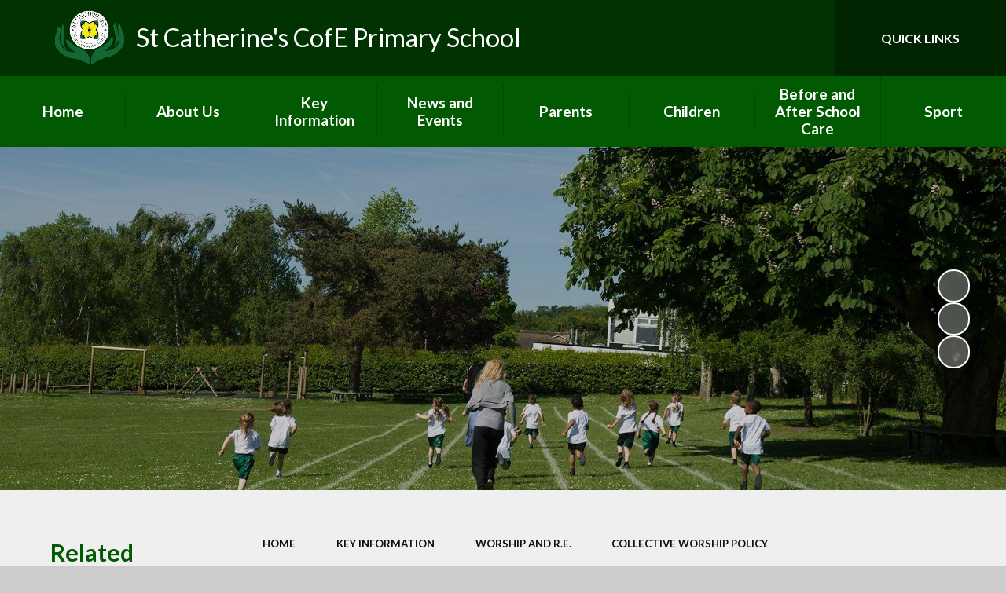

--- FILE ---
content_type: text/html
request_url: https://www.stcatherines.herts.sch.uk/collective-worship-policy/
body_size: 51670
content:

<!DOCTYPE html>
<!--[if IE 7]><html class="no-ios no-js lte-ie9 lte-ie8 lte-ie7" lang="en" xml:lang="en"><![endif]-->
<!--[if IE 8]><html class="no-ios no-js lte-ie9 lte-ie8"  lang="en" xml:lang="en"><![endif]-->
<!--[if IE 9]><html class="no-ios no-js lte-ie9"  lang="en" xml:lang="en"><![endif]-->
<!--[if !IE]><!--> <html class="no-ios no-js"  lang="en" xml:lang="en"><!--<![endif]-->
	<head>
		<meta http-equiv="X-UA-Compatible" content="IE=edge" />
		<meta http-equiv="content-type" content="text/html; charset=utf-8"/>
		
		<link rel="canonical" href="https://www.stcatherines.herts.sch.uk/collective-worship-policy">
		<script>window.FontAwesomeConfig = {showMissingIcons: false};</script><link rel="stylesheet" media="screen" href="https://cdn.juniperwebsites.co.uk/_includes/font-awesome/5.7.1/css/fa-web-font.css?cache=v4.6.58.2">
<script defer src="https://cdn.juniperwebsites.co.uk/_includes/font-awesome/5.7.1/js/fontawesome-all.min.js?cache=v4.6.58.2"></script>
<script defer src="https://cdn.juniperwebsites.co.uk/_includes/font-awesome/5.7.1/js/fa-v4-shims.min.js?cache=v4.6.58.2"></script>

		<title>St Catherine's CofE Primary School - Collective Worship Policy</title>
		
		<style type="text/css">
			:root {
				
				--col-pri: rgb(34, 34, 34);
				
				--col-sec: rgb(136, 136, 136);
				
			}
		</style>
		
<!--[if IE]>
<script>
console = {log:function(){return;}};
</script>
<![endif]-->

<script>
	var boolItemEditDisabled;
	var boolLanguageMode, boolLanguageEditOriginal;
	var boolViewingConnect;
	var boolConnectDashboard;
	var displayRegions = [];
	var intNewFileCount = 0;
	strItemType = "page";
	strSubItemType = "page";

	var featureSupport = {
		tagging: false,
		eventTagging: false
	};
	var boolLoggedIn = false;
boolAdminMode = false;
	var boolSuperUser = false;
strCookieBarStyle = 'shape';
	intParentPageID = "111";
	intCurrentItemID = 121;
	var intCurrentCatID = "";
boolIsHomePage = false;
	boolItemEditDisabled = true;
	boolLanguageEditOriginal=true;
	strCurrentLanguage='en-gb';	strFileAttachmentsUploadLocation = 'bottom';	boolViewingConnect = false;	boolConnectDashboard = false;	var objEditorComponentList = {};

</script>

<script src="https://cdn.juniperwebsites.co.uk/admin/_includes/js/mutation_events.min.js?cache=v4.6.58.2"></script>
<script src="https://cdn.juniperwebsites.co.uk/admin/_includes/js/jquery/jquery.js?cache=v4.6.58.2"></script>
<script src="https://cdn.juniperwebsites.co.uk/admin/_includes/js/jquery/jquery.prefilter.js?cache=v4.6.58.2"></script>
<script src="https://cdn.juniperwebsites.co.uk/admin/_includes/js/jquery/jquery.query.js?cache=v4.6.58.2"></script>
<script src="https://cdn.juniperwebsites.co.uk/admin/_includes/js/jquery/js.cookie.js?cache=v4.6.58.2"></script>
<script src="/_includes/editor/template-javascript.asp?cache=260126"></script>
<script src="/admin/_includes/js/functions/minified/functions.login.new.asp?cache=260126"></script>

  <script>

  </script>
<link rel="stylesheet" media="screen" href="https://cdn.juniperwebsites.co.uk/admin/ps-migration/build_assets/css/contentstyle.css?cache=v4.6.58.2">
<link href="https://www.stcatherines.herts.sch.uk/feeds/pages.asp?pid=121&lang=en" rel="alternate" type="application/rss+xml" title="St Catherine's CofE Primary School - Collective Worship Policy - Page Updates"><link href="https://www.stcatherines.herts.sch.uk/feeds/comments.asp?title=Collective Worship Policy&amp;item=page&amp;pid=121" rel="alternate" type="application/rss+xml" title="St Catherine's CofE Primary School - Collective Worship Policy - Page Comments"><link rel="stylesheet" media="screen" href="/_site/css/main.css?cache=esad">
<link rel="stylesheet" media="screen" href="/_site/css/content.css?cache=esad">


	<meta name="mobile-web-app-capable" content="yes">
	<meta name="apple-mobile-web-app-capable" content="yes">
	<meta name="viewport" content="width=device-width, initial-scale=1, minimum-scale=1, maximum-scale=1">
	<link rel="author" href="/humans.txt">
	<link rel="icon" href="/_site/data/files/images/logos/4ADA6F6E6CEF51EF468B5BB6C1B39D7D.png">
	<link rel="apple-touch-icon" href="/_site/data/files/images/logos/4ADA6F6E6CEF51EF468B5BB6C1B39D7D.png">
	<link rel="preconnect" href="https://fonts.googleapis.com">
	<link rel="preconnect" href="https://fonts.gstatic.com" crossorigin>
	<link href="https://fonts.googleapis.com/css2?family=Lato:ital,wght@0,300;0,400;0,700;1,400;1,700;1,900&display=swap" rel="stylesheet">
	<link rel="stylesheet" href="/_site/css/print.css" type="text/css" media="print">

	<script>
	var html = document.querySelector('html'), strMobClass = 'no-mobile'
	html.classList.remove('no-ios')
	navigator.userAgent.match(/(Android|webOS|iPhone|iPad|Windows Phone)/g) && (strMobClass = 'mobile')
	html.classList.add( strMobClass )

	var strDefaultThumbnail = "/_site/data/files/images/logos/4ADA6F6E6CEF51EF468B5BB6C1B39D7D.png";
	</script>

	<style rel="stylesheet" type="text/css">
	:root {
		--pri: #015a01;
		--sec: #ffcc00;
	}
	</style><link rel="stylesheet" media="screen" href="https://cdn.juniperwebsites.co.uk/_includes/css/content-blocks.css?cache=v4.6.58.2">
<link rel="stylesheet" media="screen" href="/_includes/css/cookie-colour.asp?cache=260126">
<link rel="stylesheet" media="screen" href="https://cdn.juniperwebsites.co.uk/_includes/css/cookies.css?cache=v4.6.58.2">
<link rel="stylesheet" media="screen" href="https://cdn.juniperwebsites.co.uk/_includes/css/cookies.advanced.css?cache=v4.6.58.2">
<link rel="stylesheet" media="screen" href="https://cdn.juniperwebsites.co.uk/_includes/css/overlord.css?cache=v4.6.58.2">
<link rel="stylesheet" media="screen" href="https://cdn.juniperwebsites.co.uk/_includes/css/templates.css?cache=v4.6.58.2">
<link rel="stylesheet" media="screen" href="/_site/css/attachments.css?cache=260126">
<link rel="stylesheet" media="screen" href="/_site/css/templates.css?cache=260126">
<style>#print_me { display: none;}</style><script src="https://cdn.juniperwebsites.co.uk/admin/_includes/js/modernizr.js?cache=v4.6.58.2"></script>

        <meta property="og:site_name" content="St Catherine's CofE Primary School" />
        <meta property="og:title" content="Collective Worship Policy" />
        <meta property="og:image" content="https://www.stcatherines.herts.sch.uk/_site/images/design/thumbnail.jpg" />
        <meta property="og:type" content="website" />
        <meta property="twitter:card" content="summary" />
</head>


    <body>


<div id="print_me"></div>
<svg style="visibility: hidden; position: absolute;">
	<defs>
		<symbol id="icon_plus" viewBox="0 0 16 16"><path d="M7 16V9H0V7h7V0h2v7h7v2H9v7Z"/></symbol>
	</defs>
</svg>

<div class="mason mason--inner mason--type_page mason--customtype_default mason--noadmin mason--nosecure mason--layout--default">

	<section class="access">
		<a class="access__anchor" name="header"></a>
		<a class="access__link" href="#content">Skip to content &darr;</a>
	</section>

	

	<header class="header parent" id="header">

		<div class="mobilenavbar parent block-d">
			
			<button class="mobilenavbar__btn parent" data-toggle=".mason--menu" aria-label="Toggle mobile menu">
				<i class="far fa-bars"></i>
			</button>
			
		</div>

		<div class="header__main parent block-l center">
			<a class="header__main__logo" href="/">
				
				<img src="/_site/data/files/images/logos/4ADA6F6E6CEF51EF468B5BB6C1B39D7D.png" alt="Logo">
				
				<h1 class="fs34 w400">St Catherine's CofE Primary School</h1>
			</a>
			<div class="header__main__extra">
				
				<div class="header__main__extra__bar">
					<div class="header__main__extra__bar__item translate">
						<button class="header__main__extra__bar__item__btn translate__btn" aria-label="Toggle translation tool" data-toggle=".mason--translate" data-remove=".mason--searchbar">
							<i class="far fa-globe-africa"></i>
						</button>
						<div class="header__main__extra__bar__item__main translate__main">
							<div class="translate__container" id="g_translate"></div><script src="//translate.google.com/translate_a/element.js?cb=googleTranslate"></script><script>function googleTranslate() {new google.translate.TranslateElement({pageLanguage: 'en',layout: google.translate.TranslateElement}, 'g_translate');}</script>
						</div>
					</div>
					<div class="header__main__extra__bar__item searchbar">
						<button class="header__main__extra__bar__item__btn searchbar__btn" data-toggle=".mason--searchbar" data-remove=".mason--translate" aria-label="Toggle search bar">
							<i class="far fa-search"></i>
						</button>
						<div class="header__main__extra__bar__item__main searchbar__main">
							<form method="post" action="/search/default.asp?pid=0">
								<input class="searchbar__main__input" type="text" name="searchValue" value="" title="Search the website" placeholder="Search site" />
								<button class="searchbar__main__submit" type="submit" name="Search" value="Search" aria-label="Submit seach query">
									<i class="far fa-search"></i>
								</button>
							</form>
						</div>
					</div>
				</div>
				<div class="quicklinks parent block-d"><button class="quicklinks__btn f_ucase w700" aria-label="Toggle quick links menu" aria-expanded="false" aria-controls="quickLinksContainer">Quick Links <i class="far fa-angle-down"></i></button><ul id="quickLinksContainer" class="list" role="navigation"><li> <a href="/" target="_self"  >Example link</a></li></ul></div>
			</div>
		</div>
		
		<section class="menu menu--mob-l parent block-d">
			<span class="menu__bg"></span>
			<div class="menu__main">
				<nav class="menu__bar ms-center">
					<div class="menu__bar__header center">
						<p class="fs20"><strong>Website Menu</strong></p>
						<button class="menu__bar__header__btn" data-remove=".mason--menu" aria-label="Close mobile menu">
							<i class="fal fa-times"></i>
						</button>
					</div>
					<ul><li class="menu__bar__item menu__bar__item--page_1"><a class="a_block" id="menu__page_1" href="/"><span>Home</span></a><button class="menu__bar__item__button" data-tab=".menu__bar__item--page_1--expand" aria-label="Toggle the menu in this section"><i class="menu__bar__item__button__icon fa fa-angle-down"></i></button></li><li class="menu__bar__item menu__bar__item--page_13 menu__bar__item--subitems"><a class="a_block" id="menu__page_13" href="/topic/about-us"><span>About Us</span></a><button class="menu__bar__item__button" data-tab=".menu__bar__item--page_13--expand" aria-label="Toggle the menu in this section"><i class="menu__bar__item__button__icon fa fa-angle-down"></i></button><ul class="menu__bar__item__sub"><li class="menu__bar__item menu__bar__item--page_14"><a class="a_block" id="menu__page_14" href="/heads-welcome-school-prospectus"><span>Head's Welcome &amp; school prospectus</span></a><button class="menu__bar__item__button" data-tab=".menu__bar__item--page_14--expand" aria-label="Toggle the menu in this section"><i class="menu__bar__item__button__icon fa fa-angle-down"></i></button></li><li class="menu__bar__item menu__bar__item--page_15"><a class="a_block" id="menu__page_15" href="/contact-us"><span>Contact Us</span></a><button class="menu__bar__item__button" data-tab=".menu__bar__item--page_15--expand" aria-label="Toggle the menu in this section"><i class="menu__bar__item__button__icon fa fa-angle-down"></i></button></li><li class="menu__bar__item menu__bar__item--page_16"><a class="a_block" id="menu__page_16" href="/whos-who"><span>Who's Who</span></a><button class="menu__bar__item__button" data-tab=".menu__bar__item--page_16--expand" aria-label="Toggle the menu in this section"><i class="menu__bar__item__button__icon fa fa-angle-down"></i></button></li><li class="menu__bar__item menu__bar__item--page_19"><a class="a_block" id="menu__page_19" href="/vacancies"><span>Vacancies</span></a><button class="menu__bar__item__button" data-tab=".menu__bar__item--page_19--expand" aria-label="Toggle the menu in this section"><i class="menu__bar__item__button__icon fa fa-angle-down"></i></button></li><li class="menu__bar__item menu__bar__item--page_20"><a class="a_block" id="menu__page_20" href="/childrens-centre"><span>Children's Centre</span></a><button class="menu__bar__item__button" data-tab=".menu__bar__item--page_20--expand" aria-label="Toggle the menu in this section"><i class="menu__bar__item__button__icon fa fa-angle-down"></i></button></li></ul></li><li class="menu__bar__item menu__bar__item--page_110 menu__bar__item--subitems menu__bar__item--selected"><a class="a_block" id="menu__page_110" href="/topic/key-information"><span>Key Information</span></a><button class="menu__bar__item__button" data-tab=".menu__bar__item--page_110--expand" aria-label="Toggle the menu in this section"><i class="menu__bar__item__button__icon fa fa-angle-down"></i></button><ul class="menu__bar__item__sub"><li class="menu__bar__item menu__bar__item--page_111 menu__bar__item--selected"><a class="a_block" id="menu__page_111" href="/worship-and-re"><span>Worship and R.E.</span></a><button class="menu__bar__item__button" data-tab=".menu__bar__item--page_111--expand" aria-label="Toggle the menu in this section"><i class="menu__bar__item__button__icon fa fa-angle-down"></i></button></li><li class="menu__bar__item menu__bar__item--page_129"><a class="a_block" id="menu__page_129" href="/admissions"><span>Admissions</span></a><button class="menu__bar__item__button" data-tab=".menu__bar__item--page_129--expand" aria-label="Toggle the menu in this section"><i class="menu__bar__item__button__icon fa fa-angle-down"></i></button></li><li class="menu__bar__item menu__bar__item--page_133"><a class="a_block" id="menu__page_133" href="/british-values"><span>British Values</span></a><button class="menu__bar__item__button" data-tab=".menu__bar__item--page_133--expand" aria-label="Toggle the menu in this section"><i class="menu__bar__item__button__icon fa fa-angle-down"></i></button></li><li class="menu__bar__item menu__bar__item--page_134"><a class="a_block" id="menu__page_134" href="/curriculum"><span>Curriculum</span></a><button class="menu__bar__item__button" data-tab=".menu__bar__item--page_134--expand" aria-label="Toggle the menu in this section"><i class="menu__bar__item__button__icon fa fa-angle-down"></i></button></li><li class="menu__bar__item menu__bar__item--page_153"><a class="a_block" id="menu__page_153" href="/gdpr"><span>GDPR</span></a><button class="menu__bar__item__button" data-tab=".menu__bar__item--page_153--expand" aria-label="Toggle the menu in this section"><i class="menu__bar__item__button__icon fa fa-angle-down"></i></button></li><li class="menu__bar__item menu__bar__item--page_154"><a class="a_block" id="menu__page_154" href="/governors"><span>Governors</span></a><button class="menu__bar__item__button" data-tab=".menu__bar__item--page_154--expand" aria-label="Toggle the menu in this section"><i class="menu__bar__item__button__icon fa fa-angle-down"></i></button></li><li class="menu__bar__item menu__bar__item--page_161"><a class="a_block" id="menu__page_161" href="/pe-and-sport-premium"><span>PE and Sport Premium</span></a><button class="menu__bar__item__button" data-tab=".menu__bar__item--page_161--expand" aria-label="Toggle the menu in this section"><i class="menu__bar__item__button__icon fa fa-angle-down"></i></button></li><li class="menu__bar__item menu__bar__item--page_162"><a class="a_block" id="menu__page_162" href="/ofsted-siams-and-performance-data"><span>Ofsted, SIAMS, and Performance Data</span></a><button class="menu__bar__item__button" data-tab=".menu__bar__item--page_162--expand" aria-label="Toggle the menu in this section"><i class="menu__bar__item__button__icon fa fa-angle-down"></i></button></li><li class="menu__bar__item menu__bar__item--page_163"><a class="a_block" id="menu__page_163" href="/policies"><span>Policies</span></a><button class="menu__bar__item__button" data-tab=".menu__bar__item--page_163--expand" aria-label="Toggle the menu in this section"><i class="menu__bar__item__button__icon fa fa-angle-down"></i></button></li><li class="menu__bar__item menu__bar__item--page_164"><a class="a_block" id="menu__page_164" href="/pupil-premium-budget-information"><span>Pupil Premium &amp; Budget information</span></a><button class="menu__bar__item__button" data-tab=".menu__bar__item--page_164--expand" aria-label="Toggle the menu in this section"><i class="menu__bar__item__button__icon fa fa-angle-down"></i></button></li><li class="menu__bar__item menu__bar__item--page_165"><a class="a_block" id="menu__page_165" href="/school-values-ethos"><span>School Values &amp; Ethos</span></a><button class="menu__bar__item__button" data-tab=".menu__bar__item--page_165--expand" aria-label="Toggle the menu in this section"><i class="menu__bar__item__button__icon fa fa-angle-down"></i></button></li><li class="menu__bar__item menu__bar__item--page_166"><a class="a_block" id="menu__page_166" href="/sen"><span>SEN</span></a><button class="menu__bar__item__button" data-tab=".menu__bar__item--page_166--expand" aria-label="Toggle the menu in this section"><i class="menu__bar__item__button__icon fa fa-angle-down"></i></button></li></ul></li><li class="menu__bar__item menu__bar__item--page_167 menu__bar__item--subitems"><a class="a_block" id="menu__page_167" href="/topic/news-and-events"><span>News and Events</span></a><button class="menu__bar__item__button" data-tab=".menu__bar__item--page_167--expand" aria-label="Toggle the menu in this section"><i class="menu__bar__item__button__icon fa fa-angle-down"></i></button><ul class="menu__bar__item__sub"><li class="menu__bar__item menu__bar__item--news_category_1"><a class="a_block" id="menu__news_category_1" href="/latest-news"><span>Latest News</span></a><button class="menu__bar__item__button" data-tab=".menu__bar__item--news_category_1--expand" aria-label="Toggle the menu in this section"><i class="menu__bar__item__button__icon fa fa-angle-down"></i></button></li><li class="menu__bar__item menu__bar__item--url_2"><a class="a_block" id="menu__url_2" href="/calendar/?calid=1&amp;pid=167&amp;viewid=2"><span>Calendar</span></a><button class="menu__bar__item__button" data-tab=".menu__bar__item--url_2--expand" aria-label="Toggle the menu in this section"><i class="menu__bar__item__button__icon fa fa-angle-down"></i></button></li><li class="menu__bar__item menu__bar__item--page_168"><a class="a_block" id="menu__page_168" href="/page/?title=Gallery&amp;pid=168"><span>Gallery</span></a><button class="menu__bar__item__button" data-tab=".menu__bar__item--page_168--expand" aria-label="Toggle the menu in this section"><i class="menu__bar__item__button__icon fa fa-angle-down"></i></button></li><li class="menu__bar__item menu__bar__item--page_169"><a class="a_block" id="menu__page_169" href="/newsletters"><span>Newsletters</span></a><button class="menu__bar__item__button" data-tab=".menu__bar__item--page_169--expand" aria-label="Toggle the menu in this section"><i class="menu__bar__item__button__icon fa fa-angle-down"></i></button></li><li class="menu__bar__item menu__bar__item--page_170"><a class="a_block" id="menu__page_170" href="/letters"><span>Letters</span></a><button class="menu__bar__item__button" data-tab=".menu__bar__item--page_170--expand" aria-label="Toggle the menu in this section"><i class="menu__bar__item__button__icon fa fa-angle-down"></i></button></li><li class="menu__bar__item menu__bar__item--page_175"><a class="a_block" id="menu__page_175" href="/term-dates-1"><span>Term dates</span></a><button class="menu__bar__item__button" data-tab=".menu__bar__item--page_175--expand" aria-label="Toggle the menu in this section"><i class="menu__bar__item__button__icon fa fa-angle-down"></i></button></li></ul></li><li class="menu__bar__item menu__bar__item--page_176 menu__bar__item--subitems"><a class="a_block" id="menu__page_176" href="/topic/parents"><span>Parents</span></a><button class="menu__bar__item__button" data-tab=".menu__bar__item--page_176--expand" aria-label="Toggle the menu in this section"><i class="menu__bar__item__button__icon fa fa-angle-down"></i></button><ul class="menu__bar__item__sub"><li class="menu__bar__item menu__bar__item--page_177"><a class="a_block" id="menu__page_177" href="/toolkit-for-parents"><span>Toolkit for Parents</span></a><button class="menu__bar__item__button" data-tab=".menu__bar__item--page_177--expand" aria-label="Toggle the menu in this section"><i class="menu__bar__item__button__icon fa fa-angle-down"></i></button></li><li class="menu__bar__item menu__bar__item--page_184"><a class="a_block" id="menu__page_184" href="/information-for-new-parents"><span>Information for new parents</span></a><button class="menu__bar__item__button" data-tab=".menu__bar__item--page_184--expand" aria-label="Toggle the menu in this section"><i class="menu__bar__item__button__icon fa fa-angle-down"></i></button></li><li class="menu__bar__item menu__bar__item--page_185"><a class="a_block" id="menu__page_185" href="/paper-copies"><span>Paper copies</span></a><button class="menu__bar__item__button" data-tab=".menu__bar__item--page_185--expand" aria-label="Toggle the menu in this section"><i class="menu__bar__item__button__icon fa fa-angle-down"></i></button></li><li class="menu__bar__item menu__bar__item--page_186"><a class="a_block" id="menu__page_186" href="/attendance"><span>Attendance</span></a><button class="menu__bar__item__button" data-tab=".menu__bar__item--page_186--expand" aria-label="Toggle the menu in this section"><i class="menu__bar__item__button__icon fa fa-angle-down"></i></button></li><li class="menu__bar__item menu__bar__item--page_187"><a class="a_block" id="menu__page_187" href="/e-safety"><span>E-Safety</span></a><button class="menu__bar__item__button" data-tab=".menu__bar__item--page_187--expand" aria-label="Toggle the menu in this section"><i class="menu__bar__item__button__icon fa fa-angle-down"></i></button></li><li class="menu__bar__item menu__bar__item--page_195"><a class="a_block" id="menu__page_195" href="/extra-support-for-parents"><span>Extra support for parents</span></a><button class="menu__bar__item__button" data-tab=".menu__bar__item--page_195--expand" aria-label="Toggle the menu in this section"><i class="menu__bar__item__button__icon fa fa-angle-down"></i></button></li><li class="menu__bar__item menu__bar__item--page_196"><a class="a_block" id="menu__page_196" href="/home-learning"><span>Home Learning</span></a><button class="menu__bar__item__button" data-tab=".menu__bar__item--page_196--expand" aria-label="Toggle the menu in this section"><i class="menu__bar__item__button__icon fa fa-angle-down"></i></button></li><li class="menu__bar__item menu__bar__item--page_200"><a class="a_block" id="menu__page_200" href="/lateabsence-procedures"><span>Late/Absence Procedures</span></a><button class="menu__bar__item__button" data-tab=".menu__bar__item--page_200--expand" aria-label="Toggle the menu in this section"><i class="menu__bar__item__button__icon fa fa-angle-down"></i></button></li><li class="menu__bar__item menu__bar__item--page_201"><a class="a_block" id="menu__page_201" href="/lunch-menu"><span>Lunch Menu</span></a><button class="menu__bar__item__button" data-tab=".menu__bar__item--page_201--expand" aria-label="Toggle the menu in this section"><i class="menu__bar__item__button__icon fa fa-angle-down"></i></button></li><li class="menu__bar__item menu__bar__item--page_202"><a class="a_block" id="menu__page_202" href="/nurture-provision"><span>Nurture Provision</span></a><button class="menu__bar__item__button" data-tab=".menu__bar__item--page_202--expand" aria-label="Toggle the menu in this section"><i class="menu__bar__item__button__icon fa fa-angle-down"></i></button></li><li class="menu__bar__item menu__bar__item--page_203"><a class="a_block" id="menu__page_203" href="/online-payments"><span>Online Payments</span></a><button class="menu__bar__item__button" data-tab=".menu__bar__item--page_203--expand" aria-label="Toggle the menu in this section"><i class="menu__bar__item__button__icon fa fa-angle-down"></i></button></li><li class="menu__bar__item menu__bar__item--page_204"><a class="a_block" id="menu__page_204" href="/opening-times"><span>Opening Times</span></a><button class="menu__bar__item__button" data-tab=".menu__bar__item--page_204--expand" aria-label="Toggle the menu in this section"><i class="menu__bar__item__button__icon fa fa-angle-down"></i></button></li><li class="menu__bar__item menu__bar__item--page_206"><a class="a_block" id="menu__page_206" href="/pta"><span>PTA</span></a><button class="menu__bar__item__button" data-tab=".menu__bar__item--page_206--expand" aria-label="Toggle the menu in this section"><i class="menu__bar__item__button__icon fa fa-angle-down"></i></button></li><li class="menu__bar__item menu__bar__item--page_207"><a class="a_block" id="menu__page_207" href="/supporting-your-childs-learning-at-home"><span>Supporting your child's learning at home</span></a><button class="menu__bar__item__button" data-tab=".menu__bar__item--page_207--expand" aria-label="Toggle the menu in this section"><i class="menu__bar__item__button__icon fa fa-angle-down"></i></button></li><li class="menu__bar__item menu__bar__item--page_212"><a class="a_block" id="menu__page_212" href="/uniform-information"><span>Uniform Information</span></a><button class="menu__bar__item__button" data-tab=".menu__bar__item--page_212--expand" aria-label="Toggle the menu in this section"><i class="menu__bar__item__button__icon fa fa-angle-down"></i></button></li></ul></li><li class="menu__bar__item menu__bar__item--page_24 menu__bar__item--subitems"><a class="a_block" id="menu__page_24" href="/topic/children"><span>Children</span></a><button class="menu__bar__item__button" data-tab=".menu__bar__item--page_24--expand" aria-label="Toggle the menu in this section"><i class="menu__bar__item__button__icon fa fa-angle-down"></i></button><ul class="menu__bar__item__sub"><li class="menu__bar__item menu__bar__item--page_25"><a class="a_block" id="menu__page_25" href="/school-council"><span>School Council</span></a><button class="menu__bar__item__button" data-tab=".menu__bar__item--page_25--expand" aria-label="Toggle the menu in this section"><i class="menu__bar__item__button__icon fa fa-angle-down"></i></button></li><li class="menu__bar__item menu__bar__item--page_26"><a class="a_block" id="menu__page_26" href="/homework-help"><span>Homework help</span></a><button class="menu__bar__item__button" data-tab=".menu__bar__item--page_26--expand" aria-label="Toggle the menu in this section"><i class="menu__bar__item__button__icon fa fa-angle-down"></i></button></li><li class="menu__bar__item menu__bar__item--page_27"><a class="a_block" id="menu__page_27" href="/class-pages"><span>Class Pages</span></a><button class="menu__bar__item__button" data-tab=".menu__bar__item--page_27--expand" aria-label="Toggle the menu in this section"><i class="menu__bar__item__button__icon fa fa-angle-down"></i></button></li><li class="menu__bar__item menu__bar__item--page_109"><a class="a_block" id="menu__page_109" href="/eco-team"><span>Eco Team</span></a><button class="menu__bar__item__button" data-tab=".menu__bar__item--page_109--expand" aria-label="Toggle the menu in this section"><i class="menu__bar__item__button__icon fa fa-angle-down"></i></button></li></ul></li><li class="menu__bar__item menu__bar__item--page_21 menu__bar__item--subitems"><a class="a_block" id="menu__page_21" href="/topic/before-and-after-school-care"><span>Before and After School Care</span></a><button class="menu__bar__item__button" data-tab=".menu__bar__item--page_21--expand" aria-label="Toggle the menu in this section"><i class="menu__bar__item__button__icon fa fa-angle-down"></i></button><ul class="menu__bar__item__sub"><li class="menu__bar__item menu__bar__item--page_22"><a class="a_block" id="menu__page_22" href="/after-school-club"><span>After School Club</span></a><button class="menu__bar__item__button" data-tab=".menu__bar__item--page_22--expand" aria-label="Toggle the menu in this section"><i class="menu__bar__item__button__icon fa fa-angle-down"></i></button></li><li class="menu__bar__item menu__bar__item--page_23"><a class="a_block" id="menu__page_23" href="/page/?title=Breakfast+Club&amp;pid=23"><span>Breakfast Club</span></a><button class="menu__bar__item__button" data-tab=".menu__bar__item--page_23--expand" aria-label="Toggle the menu in this section"><i class="menu__bar__item__button__icon fa fa-angle-down"></i></button></li></ul></li><li class="menu__bar__item menu__bar__item--page_213 menu__bar__item--subitems"><a class="a_block" id="menu__page_213" href="/topic/sport"><span>Sport</span></a><button class="menu__bar__item__button" data-tab=".menu__bar__item--page_213--expand" aria-label="Toggle the menu in this section"><i class="menu__bar__item__button__icon fa fa-angle-down"></i></button><ul class="menu__bar__item__sub"><li class="menu__bar__item menu__bar__item--page_214"><a class="a_block" id="menu__page_214" href="/pe-premium-funding"><span>PE Premium Funding</span></a><button class="menu__bar__item__button" data-tab=".menu__bar__item--page_214--expand" aria-label="Toggle the menu in this section"><i class="menu__bar__item__button__icon fa fa-angle-down"></i></button></li><li class="menu__bar__item menu__bar__item--page_215"><a class="a_block" id="menu__page_215" href="/clubs"><span>Clubs</span></a><button class="menu__bar__item__button" data-tab=".menu__bar__item--page_215--expand" aria-label="Toggle the menu in this section"><i class="menu__bar__item__button__icon fa fa-angle-down"></i></button></li></ul></li></ul>
				</nav>
			</div>
		</section>

	</header>

	
	<section class="hero parent block-d js_hit">
		<div class="hero__main abs_fill">
			
				<ul class="hero__slideshow abs_fill list" plx-type="topScreen" plx-speed=".5" plx-watcher=".hero__main">
					<li class="hero__slideshow__item abs_fill"><div class="hero__slideshow__item__img abs_fill" data-src="/_site/data/files/images/slideshow/5450F5528FE178E5A42FA5BBFD356737.jpg" data-type="bg"></div></li><li class="hero__slideshow__item abs_fill"><div class="hero__slideshow__item__img abs_fill" data-src="/_site/data/files/images/slideshow/70EC9EBF79EAFC215DF1F7B0445ABF32.jpg" data-type="bg"></div></li><li class="hero__slideshow__item abs_fill"><div class="hero__slideshow__item__img abs_fill" data-src="/_site/data/files/images/slideshow/8EBFD49D129882D0AFDF77091C8B726D.jpg" data-type="bg"></div></li><li class="hero__slideshow__item abs_fill"><div class="hero__slideshow__item__img abs_fill" data-src="/_site/data/files/images/slideshow/92581C75598822DC5EB305CBE0C9C29D.jpg" data-type="bg"></div></li><li class="hero__slideshow__item abs_fill"><div class="hero__slideshow__item__img abs_fill" data-src="/_site/data/files/images/slideshow/DB84F88D23E6920446D27EAE090821AC.jpg" data-type="bg"></div></li><li class="hero__slideshow__item abs_fill"><div class="hero__slideshow__item__img abs_fill" data-src="/_site/data/files/images/slideshow/E31525B6738D8DDA8E4F95B959C05C92.jpg" data-type="bg"></div></li><li class="hero__slideshow__item abs_fill"><div class="hero__slideshow__item__img abs_fill" data-src="/_site/data/files/images/slideshow/EF3D12D741718AEFEE5C01AF7E8C9BB8.jpg" data-type="bg"></div></li><li class="hero__slideshow__item abs_fill"><div class="hero__slideshow__item__img abs_fill" data-src="/_site/data/files/images/slideshow/F058D06B5F5BBEE217DB15A456CEA204.jpg" data-type="bg"></div></li>
				</ul>
				<div class="hero__slideshow__nav hero__media__ctrls">
					<button class="reset__button default__video__button hero__slideshow__controls__pause" title="Toggle Slideshow Autoplay" aria-label="Toggle the slideshow autoplay"><i class="fas fa-pause"></i><i class="fas fa-play"></i></button>
				</div>
			
		</div>
		
	</section>
	

	<main class="main parent block-l" id="main">
		<div class="main__center ms-center">

			<div class="content content--page">
				<a class="content__anchor" name="content"></a>
				<ul class="content__path"><li class="content__path__item content__path__item--page_1"><span class="content__path__item__sep"><i class="fas fa-arrow-right"></i></span><a class="content__path__item__link" id="path__page_1" href="/">Home</a></li><li class="content__path__item content__path__item--page_110 content__path__item--selected"><span class="content__path__item__sep"><i class="fas fa-arrow-right"></i></span><a class="content__path__item__link" id="path__page_110" href="/topic/key-information">Key Information</a></li><li class="content__path__item content__path__item--page_111 content__path__item--selected"><span class="content__path__item__sep"><i class="fas fa-arrow-right"></i></span><a class="content__path__item__link" id="path__page_111" href="/worship-and-re">Worship and R.E.</a></li><li class="content__path__item content__path__item--page_121 content__path__item--selected content__path__item--final"><span class="content__path__item__sep"><i class="fas fa-arrow-right"></i></span><a class="content__path__item__link" id="path__page_121" href="/collective-worship-policy">Collective Worship Policy</a></li></ul><h1 class="content__title" id="itemTitle">Collective Worship Policy</h1>
				<div class="content__region" ><div class="ps_content_type_documents"><div class="ps_rendered-documents"><ul class="ps_document_block ps_document_block--no-pad"><li><a href="/_site/data/files/migrated/collective-worship-policy/collective-worship-policy-2022.pdf">collective worship policy 2022.pdf</a></li></ul></div></div><div class="ps_content_type_pictures"><div class="component component-photo_album" data-type="photo_album" data-showdescs="false"><h2 class="component__title">&nbsp;</h2><div class="content__block__album content__block__album--grid" id="content__block--1">
	<ul class="content__block__album__list content__block__album__list--2">
		 

		<li class="content__block__album__list__item" data-src="/_site/data/images/galleries/59/b719d13d-91ef-4865-892e-2be568d6aa58.jpg" data-sub-html="#content__block__album__list__item--687 .content__block__album__list__item__info" id="content__block__album__list__item--687">
			<a href="/_site/data/images/galleries/59/b719d13d-91ef-4865-892e-2be568d6aa58.jpg" title="singing assembly.jpg">
				<figure>
					<img src="/_site/data/images/galleries/59/thumb-b719d13d-91ef-4865-892e-2be568d6aa58.jpg" alt="">
				</figure>
				<div class="content__block__album__list__item__info">
					<h4>singing assembly.jpg</h4>
					<p>singing assembly</p>
				</div>
			</a>
		</li>
		

		<li class="content__block__album__list__item" data-src="/_site/data/images/galleries/59/e41548e3-32b0-439c-8814-9a52112f1ad0.jpg" data-sub-html="#content__block__album__list__item--688 .content__block__album__list__item__info" id="content__block__album__list__item--688">
			<a href="/_site/data/images/galleries/59/e41548e3-32b0-439c-8814-9a52112f1ad0.jpg" title="childrens prayers.jpg">
				<figure>
					<img src="/_site/data/images/galleries/59/thumb-e41548e3-32b0-439c-8814-9a52112f1ad0.jpg" alt="">
				</figure>
				<div class="content__block__album__list__item__info">
					<h4>childrens prayers.jpg</h4>
					<p>children's prayers</p>
				</div>
			</a>
		</li>
		 
	</ul>
</div></div></div>				</div>
				
			</div>

			
					<aside class="sidebar">
						<nav class="subnav parent">
							<a class="subnav__anchor" name="subnav"></a>
							<header class="subnav__header parent">
								<h3 class="subnav__header__title fs32 col-pri">Related</h3>
							</header>
							<div class="subnav__main parent">
								<ul class="subnav__list"><li class="subnav__list__item subnav__list__item--page_126"><a class="a_block" id="subnav__page_126" href="/siams-inspection"><span>SIAMS inspection</span></a></li><li class="subnav__list__item subnav__list__item--page_125"><a class="a_block" id="subnav__page_125" href="/christian-values"><span>Christian Values</span></a></li><li class="subnav__list__item subnav__list__item--page_119"><a class="a_block" id="subnav__page_119" href="/st-catherines-vision-and-values"><span>St Catherine's Vision and Values</span></a></li><li class="subnav__list__item subnav__list__item--page_116"><a class="a_block" id="subnav__page_116" href="/collective-worship-themes"><span>Collective Worship Themes</span></a></li><li class="subnav__list__item subnav__list__item--page_121 subnav__list__item--selected subnav__list__item--final"><a class="a_block" id="subnav__page_121" href="/collective-worship-policy"><span>Collective Worship Policy</span></a></li><li class="subnav__list__item subnav__list__item--page_123"><a class="a_block" id="subnav__page_123" href="/worship-warriors"><span>Worship Warriors!</span></a></li><li class="subnav__list__item subnav__list__item--page_124"><a class="a_block" id="subnav__page_124" href="/reflection-areas"><span>Reflection Areas</span></a></li><li class="subnav__list__item subnav__list__item--page_120"><a class="a_block" id="subnav__page_120" href="/displays-around-our-school"><span>Displays around our school</span></a></li><li class="subnav__list__item subnav__list__item--page_127"><a class="a_block" id="subnav__page_127" href="/re-policy"><span>R.E. Policy</span></a></li><li class="subnav__list__item subnav__list__item--page_114"><a class="a_block" id="subnav__page_114" href="/siams-inspections"><span>SIAMS Inspections</span></a></li><li class="subnav__list__item subnav__list__item--page_113"><a class="a_block" id="subnav__page_113" href="/brokerage-visit"><span>Brokerage Visit</span></a></li><li class="subnav__list__item subnav__list__item--page_118"><a class="a_block" id="subnav__page_118" href="/governor-visits"><span>Governor Visits</span></a></li><li class="subnav__list__item subnav__list__item--page_122"><a class="a_block" id="subnav__page_122" href="/pupil-voice"><span>Pupil Voice</span></a></li><li class="subnav__list__item subnav__list__item--page_112"><a class="a_block" id="subnav__page_112" href="/church-events"><span>Church Events</span></a></li><li class="subnav__list__item subnav__list__item--page_117"><a class="a_block" id="subnav__page_117" href="/our-themed-weeks"><span>Our Themed Weeks</span></a></li><li class="subnav__list__item subnav__list__item--page_128"><a class="a_block" id="subnav__page_128" href="/courageous-advocacy"><span>Courageous Advocacy</span></a></li><li class="subnav__list__item subnav__list__item--page_115"><a class="a_block" id="subnav__page_115" href="/other-events"><span>Other Events</span></a></li></ul>
							</div>
						</nav>
					</aside>
				

		</div>
	</main>

	

	<footer class="footer parent center">
		
		<div class="footer__legal parent block-l">
			<p>
				<span><a href="/admin"><strong>Log in</strong></a> <span class="footer__sep">|</span></span>
				<span>&copy;2026 St Catherine's CofE Primary School <span class="footer__sep">|</span></span>
				<span>School Website by <a rel="nofollow" target="_blank" href="https://junipereducation.org/school-websites/"> Juniper Websites</a> <span class="footer__sep">|</span></span>
				<span><a href="https://www.stcatherines.herts.sch.uk/accessibility.asp?level=high-vis&amp;item=page_121" title="This link will display the current page in high visibility mode, suitable for screen reader software">High Visibility Version</a> <span class="footer__sep">|</span></span>
				<span><a href="/sitemap/?pid=0">Sitemap</a> <span class="footer__sep">|</span></span>
				<span><a href="https://www.stcatherines.herts.sch.uk/accessibility-statement/">Accessibility Statement</a> <span class="footer__sep">|</span></span>
				<span><a href="/privacy-cookies/">Privacy Policy</a></span>
				<span><a href="#" id="cookie_settings" role="button" title="Manage Cookies" aria-label="Manage Cookies">Cookie Settings</a>
<script>
	$(document).ready(function() {
		$('#cookie_settings').on('click', function(event) { 
			event.preventDefault();
			$('.cookie_information__icon').trigger('click');
		});
	}); 
</script></span>
			</p>
		</div>
	</footer>

	<a class="scrollup f_ucase" href="#header">
		<i class="far fa-angle-up"></i>
		<span>Top</span>
	</a>

	

</div>
<script src="/_site/js/modernizr-custom.min.js?cache=esad"></script>
<script src="/_site/js/ecocycle.v2.min.js?cache=esad"></script>
<script src="/_site/js/scripts.min.js?cache=esad"></script>

	<script>
	(function() {
		
			noAdmin();
		
	})();
	</script>
<script src="https://cdn.juniperwebsites.co.uk/admin/_includes/js/functions/minified/functions.dialog.js?cache=v4.6.58.2"></script>
<div class="cookie_information cookie_information--shape cookie_information--bottom cookie_information--left cookie_information--active"> <div class="cookie_information__icon_container "> <div class="cookie_information__icon " role="button" title="Manage Cookies" aria-label="Toggle Manage Cookies"><i class="fa fa-exclamation" aria-hidden="true"></i></div> <div class="cookie_information__hex "></div> </div> <div class="cookie_information__inner"> <div class="cookie_information__hex cookie_information__hex--large"></div> <div class="cookie_information__info"> <p class="cookie_information_heading">Cookie Policy</p> <article>This site uses cookies to store information on your computer. <a href="/privacy-cookies" title="See cookie policy">Click here for more information</a><div class="cookie_information__buttons"><button class="cookie_information__button " data-type="allow" title="Accept All" aria-label="Accept All">Accept All</button><button class="cookie_information__button " data-type="settings" title="Manage Cookies" aria-label="Manage Cookies">Manage Cookies</button><button class="cookie_information__button " data-type="deny-all" title="Deny All" aria-label="Deny All">Deny All</button></div></article> </div> <button class="cookie_information__close" title="Close" aria-label="Close"> <i class="fa fa-times" aria-hidden="true"></i> </button> </div></div>

<script>
    var strDialogTitle = 'Manage Cookies',
        strDialogSaveButton = 'Save',
        strDialogRevokeButton = 'Revoke';

    $(document).ready(function(){
        $('.cookie_information__icon, .cookie_information__close').on('click', function() {
            $('.cookie_information').toggleClass('cookie_information--active');
        });

        if ($.cookie.allowed()) {
            $('.cookie_information__icon_container').addClass('cookie_information__icon_container--hidden');
            $('.cookie_information').removeClass('cookie_information--active');
        }

        $(document).on('click', '.cookie_information__button', function() {
            var strType = $(this).data('type');
            if (strType === 'settings') {
                openCookieSettings();
            } else {
                saveCookiePreferences(strType, '');
            }
        });
        if (!$('.cookie_ui').length) {
            $('body').append($('<div>', {
                class: 'cookie_ui'
            }));
        }

        var openCookieSettings = function() {
            $('body').e4eDialog({
                diagTitle: strDialogTitle,
                contentClass: 'clublist--add',
                width: '500px',
                height: '90%',
                source: '/privacy-cookies/cookie-popup.asp',
                bind: false,
                appendTo: '.cookie_ui',
                buttons: [{
                    id: 'primary',
                    label: strDialogSaveButton,
                    fn: function() {
                        var arrAllowedItems = [];
                        var strType = 'allow';
                        arrAllowedItems.push('core');
                        if ($('#cookie--targeting').is(':checked')) arrAllowedItems.push('targeting');
                        if ($('#cookie--functional').is(':checked')) arrAllowedItems.push('functional');
                        if ($('#cookie--performance').is(':checked')) arrAllowedItems.push('performance');
                        if (!arrAllowedItems.length) strType = 'deny';
                        if (!arrAllowedItems.length === 4) arrAllowedItems = 'all';
                        saveCookiePreferences(strType, arrAllowedItems.join(','));
                        this.close();
                    }
                }, {
                    id: 'close',
                    
                    label: strDialogRevokeButton,
                    
                    fn: function() {
                        saveCookiePreferences('deny', '');
                        this.close();
                    }
                }]
            });
        }
        var saveCookiePreferences = function(strType, strCSVAllowedItems) {
            if (!strType) return;
            if (!strCSVAllowedItems) strCSVAllowedItems = 'all';
            $.ajax({
                'url': '/privacy-cookies/json.asp?action=updateUserPreferances',
                data: {
                    preference: strType,
                    allowItems: strCSVAllowedItems === 'all' ? '' : strCSVAllowedItems
                },
                success: function(data) {
                    var arrCSVAllowedItems = strCSVAllowedItems.split(',');
                    if (data) {
                        if ('allow' === strType && (strCSVAllowedItems === 'all' || (strCSVAllowedItems.indexOf('core') > -1 && strCSVAllowedItems.indexOf('targeting') > -1) && strCSVAllowedItems.indexOf('functional') > -1 && strCSVAllowedItems.indexOf('performance') > -1)) {
                            if ($(document).find('.no__cookies').length > 0) {
                                $(document).find('.no__cookies').each(function() {
                                    if ($(this).data('replacement')) {
                                        var replacement = $(this).data('replacement')
                                        $(this).replaceWith(replacement);
                                    } else {
                                        window.location.reload();
                                    }
                                });
                            }
                            $('.cookie_information__icon_container').addClass('cookie_information__icon_container--hidden');
                            $('.cookie_information').removeClass('cookie_information--active');
                            $('.cookie_information__info').find('article').replaceWith(data);
                        } else {
                            $('.cookie_information__info').find('article').replaceWith(data);
                            if(strType === 'dontSave' || strType === 'save') {
                                $('.cookie_information').removeClass('cookie_information--active');
                            } else if(strType === 'deny') {
                                $('.cookie_information').addClass('cookie_information--active');
                            } else {
                                $('.cookie_information').removeClass('cookie_information--active');
                            }
                        }
                    }
                }
            });
        }
    });
</script><link rel="stylesheet" media="screen" href="/admin/_includes/js/lightgallery_v2/css/lightgallery-bundle.min.css?cache=260126">
<script integrity="sha512-n82wdm8yNoOCDS7jsP6OEe12S0GHQV7jGSwj5V2tcNY/KM3z+oSDraUN3Hjf3EgOS9HWa4s3DmSSM2Z9anVVRQ==" crossorigin="anonymous" referrerpolicy="no-referrer" src="https://cdnjs.cloudflare.com/ajax/libs/lightgallery/2.8.1/lightgallery.min.js?cache=260126"></script>
<script integrity="sha512-TFYXjHb/UymEC8RX54XLkgjfmBt/ekXY4qbw7IeSTvsUHsmvQzYN3oVdud8Qqgi4/dPpUKLJA9RkYj2U7sIZ0w==" crossorigin="anonymous" referrerpolicy="no-referrer" src="https://cdnjs.cloudflare.com/ajax/libs/lightgallery/2.8.1/plugins/autoplay/lg-autoplay.min.js?cache=260126"></script>
<script integrity="sha512-TCjJYS48Xyn1lM1tXcSlfLR/K8wVagbOYRuuDZOAJog0h4ECN79ak5IeszyiCGmhC2jvrVBnS1rPPwpxpHjN4w==" crossorigin="anonymous" referrerpolicy="no-referrer" src="https://cdnjs.cloudflare.com/ajax/libs/lightgallery/2.8.1/plugins/fullscreen/lg-fullscreen.min.js?cache=260126"></script>
<script src="https://cdnjs.cloudflare.com/ajax/libs/lightgallery/2.8.1/plugins/thumbnail/lg-thumbnail.min.js?cache=260126"></script>
<script integrity="sha512-Pj7YuT7FtS/ag8hcPK0jGMersZh30rTlDTYlUEOvLKMkD15+PxIKV1WEhJBihHS5Vcotqi6z18jerW+UTuLK4Q==" crossorigin="anonymous" referrerpolicy="no-referrer" src="https://cdnjs.cloudflare.com/ajax/libs/lightgallery/2.8.1/plugins/hash/lg-hash.min.js?cache=260126"></script>
<script integrity="sha512-/nVDv6BV2iCSxA44tgJLUgxmURDKfoUYdpLah0Hz8s3rpWBMHeiSzrr7bplsMBf+mF2L//RXX2q/SE6B0UhCRA==" crossorigin="anonymous" referrerpolicy="no-referrer" src="https://cdnjs.cloudflare.com/ajax/libs/lightgallery/2.8.1/plugins/zoom/lg-zoom.min.js?cache=260126"></script>
<script src="/_includes/js/content-blocks.min.js?cache=260126"></script>
<script src="/_includes/js/mason.min.js?cache=esad"></script>
<script>
var loadedJS = {"https://cdn.juniperwebsites.co.uk/_includes/font-awesome/5.7.1/js/fontawesome-all.min.js": true,"https://cdn.juniperwebsites.co.uk/_includes/font-awesome/5.7.1/js/fa-v4-shims.min.js": true,"https://cdn.juniperwebsites.co.uk/admin/_includes/js/mutation_events.min.js": true,"https://cdn.juniperwebsites.co.uk/admin/_includes/js/jquery/jquery.js": true,"https://cdn.juniperwebsites.co.uk/admin/_includes/js/jquery/jquery.prefilter.js": true,"https://cdn.juniperwebsites.co.uk/admin/_includes/js/jquery/jquery.query.js": true,"https://cdn.juniperwebsites.co.uk/admin/_includes/js/jquery/js.cookie.js": true,"/_includes/editor/template-javascript.asp": true,"/admin/_includes/js/functions/minified/functions.login.new.asp": true,"https://cdn.juniperwebsites.co.uk/admin/_includes/js/modernizr.js": true,"/_site/js/modernizr-custom.min.js": true,"/_site/js/ecocycle.v2.min.js": true,"/_site/js/scripts.min.js": true,"https://cdn.juniperwebsites.co.uk/admin/_includes/js/functions/minified/functions.dialog.js": true,"https://cdnjs.cloudflare.com/ajax/libs/lightgallery/2.8.1/lightgallery.min.js": true,"https://cdnjs.cloudflare.com/ajax/libs/lightgallery/2.8.1/plugins/autoplay/lg-autoplay.min.js": true,"https://cdnjs.cloudflare.com/ajax/libs/lightgallery/2.8.1/plugins/fullscreen/lg-fullscreen.min.js": true,"https://cdnjs.cloudflare.com/ajax/libs/lightgallery/2.8.1/plugins/thumbnail/lg-thumbnail.min.js": true,"https://cdnjs.cloudflare.com/ajax/libs/lightgallery/2.8.1/plugins/hash/lg-hash.min.js": true,"https://cdnjs.cloudflare.com/ajax/libs/lightgallery/2.8.1/plugins/zoom/lg-zoom.min.js": true,"/_includes/js/content-blocks.min.js": true,"/_includes/js/mason.min.js": true};
var loadedCSS = {"https://cdn.juniperwebsites.co.uk/_includes/font-awesome/5.7.1/css/fa-web-font.css": true,"https://cdn.juniperwebsites.co.uk/admin/ps-migration/build_assets/css/contentstyle.css": true,"/_site/css/main.css": true,"/_site/css/content.css": true,"https://cdn.juniperwebsites.co.uk/_includes/css/content-blocks.css": true,"/_includes/css/cookie-colour.asp": true,"https://cdn.juniperwebsites.co.uk/_includes/css/cookies.css": true,"https://cdn.juniperwebsites.co.uk/_includes/css/cookies.advanced.css": true,"https://cdn.juniperwebsites.co.uk/_includes/css/overlord.css": true,"https://cdn.juniperwebsites.co.uk/_includes/css/templates.css": true,"/_site/css/attachments.css": true,"/_site/css/templates.css": true,"/admin/_includes/js/lightgallery_v2/css/lightgallery-bundle.min.css": true};
</script>
<script>startAlbumLightbox();
</script>


</body>
</html>

--- FILE ---
content_type: text/css
request_url: https://www.stcatherines.herts.sch.uk/_site/css/main.css?cache=esad
body_size: 48361
content:
.content__path,.content__share__list,.list,.menu__bar ul,.subnav__list{margin:0;padding:0;list-style:none}.header__main__extra__bar__item__btn,.menu__bar>ul>li button,.menu__bar__header__btn,.mobilenavbar__btn,.quicklinks__btn,.searchbar__main__submit{border:0;outline:0;padding:0;cursor:pointer;background:transparent;-webkit-appearance:none;-webkit-border-radius:0}.abs_fill,.btn:before,.card__img,.card__img:after,.header__main__extra__bar__item__btn:after,.header__main__extra__bar__item__btn:before,.header__main__extra__bar__item__main:before,.menu__bar>ul>li>ul>li>a:before,.ms-btn>:before,div.lazy-item{position:absolute;top:0;right:0;bottom:0;left:0}

/*! normalize.css v1.1.2 | MIT License | git.io/normalize */article,aside,details,figcaption,figure,footer,header,hgroup,main,nav,section,summary{display:block}audio,canvas,video{display:inline-block;*display:inline;*zoom:1}audio:not([controls]){display:none;height:0}[hidden]{display:none}html{font-size:100%;-ms-text-size-adjust:100%;-webkit-text-size-adjust:100%}button,html,input,select,textarea{font-family:sans-serif}body{margin:0}a:focus{outline:thin dotted}a:active,a:hover{outline:0}h1{font-size:2em;margin:0.67em 0}h2{font-size:1.5em;margin:0.83em 0}h3{font-size:1.17em;margin:1em 0}h4{font-size:1em;margin:1.33em 0}h5{font-size:0.83em;margin:1.67em 0}h6{font-size:0.67em;margin:2.33em 0}abbr[title]{border-bottom:1px dotted}b,strong{font-weight:bold}blockquote{margin:1em 40px}dfn{font-style:italic}hr{-moz-box-sizing:content-box;-webkit-box-sizing:content-box;box-sizing:content-box;height:0}mark{background:#ff0;color:#000}p,pre{margin:1em 0}code,kbd,pre,samp{font-family:monospace, serif;_font-family:'courier new', monospace;font-size:1em}pre{white-space:pre;white-space:pre-wrap;word-wrap:break-word}q{quotes:none}q:after,q:before{content:'';content:none}small{font-size:80%}sub,sup{font-size:75%;line-height:0;position:relative;vertical-align:baseline}sup{top:-0.5em}sub{bottom:-0.25em}dl,menu,ol,ul{margin:1em 0}dd{margin:0 0 0 40px}menu,ol,ul{padding:0 0 0 40px}nav ol,nav ul{list-style:none;list-style-image:none}img{border:0;-ms-interpolation-mode:bicubic}svg:not(:root){overflow:hidden}figure{margin:0}form{margin:0}fieldset{border:1px solid #c0c0c0;margin:0;padding:0.35em 0.625em 0.75em}legend{border:0;padding:0;white-space:normal;*margin-left:-7px}button,input,select,textarea{font-size:100%;margin:0;vertical-align:baseline;*vertical-align:middle}button,input{line-height:normal}button,select{text-transform:none}button,html input[type=button],input[type=reset],input[type=submit]{-webkit-appearance:button;cursor:pointer;*overflow:visible}button[disabled],html input[disabled]{cursor:default}input[type=checkbox],input[type=radio]{-webkit-box-sizing:border-box;box-sizing:border-box;padding:0;*height:13px;*width:13px}input[type=search]{-webkit-appearance:textfield;-webkit-box-sizing:content-box;-moz-box-sizing:content-box;box-sizing:content-box}input[type=search]::-webkit-search-cancel-button,input[type=search]::-webkit-search-decoration{-webkit-appearance:none}button::-moz-focus-inner,input::-moz-focus-inner{border:0;padding:0}textarea{overflow:auto;vertical-align:top}table{border-collapse:collapse;border-spacing:0}body{font-size:100%}.mason,body,html{width:100%;height:100%}body{background:#CCCCCC}.mason *,.mason :after,.mason :before{-webkit-box-sizing:border-box;box-sizing:border-box;*behavior:url("/_includes/polyfills/boxsizing.htc")}.mason--resizing *{-webkit-transition:none;-o-transition:none;transition:none}.mason{width:1024px;min-height:100%;height:auto!important;height:100%;margin:0 auto;clear:both;position:relative;overflow:hidden;background:#FFFFFF}@media (min-width:0px){.mason{width:auto}}.mason{color:#444444;font-family:"Lato", sans-serif}button,input,select,textarea{font-family:"Lato", sans-serif}.video{max-width:100%;position:relative;background:#000}.video iframe{width:100%;height:100%;position:absolute;border:0}.region h1,.region h2,.region h3,.region h4,.region h5,.region h6{color:#313131;font-family:"Roboto", sans-serif;font-weight:normal;line-height:1.5em}.region a{color:#4587D0;text-decoration:none}.region hr{width:100%;height:0;margin:0;border:0;border-bottom:1px solid #E0E0E0}.region iframe,.region img{max-width:100%}.region img{height:auto!important}.region img[data-fill]{max-width:none}.region figure{max-width:100%;padding:2px;margin:1em 0;border:1px solid #E0E0E0;background:#F8F8F8}.region figure img{clear:both}.region figure figcaption{clear:both}.region blockquote{margin:1em 0;padding:0 0 0 1em}.region table{max-width:100%;margin:1em 0;clear:both;border:1px solid #E0E0E0;background:#F8F8F8}.region td,.region th{text-align:left;padding:0.25em 0.5em;border:1px solid #E0E0E0}.region label{margin-right:.5em;display:block}.region legend{padding:0 .5em}.region label em,.region legend em{color:#CF1111;font-style:normal;margin-left:.2em}.region input{max-width:100%}.region input[type=number],.region input[type=password],.region input[type=text]{width:18em;height:2em;display:block;padding:0 0 0 .5em;border:1px solid #E0E0E0}.region input[type=checkbox],.region input[type=radio]{width:1em;height:1em;margin:.4em}.region textarea{max-width:100%;display:block;padding:.5em;border:1px solid #E0E0E0}.region select{max-width:100%;width:18em;height:2em;padding:.2em;border:1px solid #E0E0E0}.region select[size]{height:auto;padding:.2em}.region fieldset{border-color:#E0E0E0}.captcha{display:block;margin:0 0 1em}.captcha__help{max-width:28em}.captcha__help--extended{max-width:26em}.captcha__elements{width:200px}.btn{height:auto;margin-top:-1px;display:inline-block;padding:0 1em;color:#4587D0;line-height:2.8em;letter-spacing:1px;text-decoration:none;text-transform:uppercase;border:1px solid #4587D0;background:transparent;-webkit-transition:background .4s, color .4s;-o-transition:background .4s, color .4s;transition:background .4s, color .4s}.btn:focus,.btn:hover{color:#FFF;background:#4587D0}.btn__icon,.btn__text{float:left;margin:0 0.2em;line-height:inherit}.btn__icon{font-size:1.5em;margin-top:-2px}.btn--disabled{color:#999;border-color:#999;cursor:default}.btn--disabled:focus,.btn--disabled:hover{color:#999;background:transparent}.access__anchor,.anchor,.content__anchor{visibility:hidden;position:absolute;top:0}#forumUpdateForm fieldset{margin:1em 0}#forumUpdateForm .cmsForm__field{display:block;clear:both}.mason--admin .access__anchor,.mason--admin .anchor,.mason--admin .content__anchor{margin-top:-110px}.ui_toolbar{clear:both;margin:1em 0;line-height:2.1em}.ui_toolbar:after,.ui_toolbar:before{content:'';display:table}.ui_toolbar:after{clear:both}.lte-ie7 .ui_toolbar{zoom:1}.ui_left>*,.ui_right>*,.ui_toolbar>*{margin:0 .5em 0 0;float:left}.ui_right>:last-child,.ui_toolbar>:last-child{margin-right:0}.ui_left{float:left}.ui_right{float:right;margin-left:.5em}.ui_button,.ui_select,.ui_tag{margin:0 .5em 0 0;position:relative;float:left;text-align:left}.ui_button,.ui_select>div,.ui_tag{height:2.1em;padding:0 .6em;position:relative;font-size:1em;white-space:nowrap;color:#444444!important;line-height:2.1em;border:1px solid;border-color:rgba(0, 0, 0, 0.15) rgba(0, 0, 0, 0.15) rgba(0, 0, 0, 0.25);border-radius:0px;background-color:#F8F8F8;background-image:none}.ui_button:hover,.ui_select:hover>div{background-color:#E0E0E0}.ui_button.ui_button--selected,.ui_select.ui_select--selected>div{background-color:#E0E0E0}.ui_button.ui_button--disabled,.ui_select.ui_select--disabled>div{cursor:default;color:rgba(68, 68, 68, 0.25)!important;background-color:#F8F8F8}.ui_button{margin:0 .3em 0 0;cursor:pointer;outline:none!important;text-decoration:none;-webkit-transition:background .3s;-o-transition:background .3s;transition:background .3s}.ui_card{padding:1em;display:block;text-align:left;color:#444444;background-color:#F8F8F8;border:1px solid!important;border-color:rgba(0, 0, 0, 0.15) rgba(0, 0, 0, 0.15) rgba(0, 0, 0, 0.25)!important;border-radius:0px}.ui_card:after,.ui_card:before{content:'';display:table;clear:both}.ui_card--void{padding:0;overflow:hidden}.ui_card--void>*{margin:-1px -2px -1px -1px}.ui_card__img{margin:0 -1em;display:block;overflow:hidden;border:2px solid #F8F8F8}.ui_card__img--top{margin:-1em -1em 0;border-radius:0px 0px 0 0}.ui_card__img--full{margin:-1em;border-radius:0px}.ui_txt{margin:0 0 0.8em;font-weight:300;line-height:1.6em}.ui_txt__title{margin:0.66667em 0;font-size:1.2em;font-weight:400;line-height:1.33333em}.ui_txt__bold{margin:0.8em 0;font-weight:400}.ui_txt__sub{margin:-1em 0 1em;font-size:0.8em;font-weight:300;line-height:2em}.ui_txt__content{font-size:0.9em;line-height:1.77778em}.ui_txt__content *{display:inline;margin:0}.ui_txt--truncate_3,.ui_txt--truncate_4,.ui_txt--truncate_5,.ui_txt--truncate_6,.ui_txt--truncate_7,.ui_txt--truncate_8,.ui_txt--truncate_9{position:relative;overflow:hidden}.ui_txt--truncate_3:after,.ui_txt--truncate_4:after,.ui_txt--truncate_5:after,.ui_txt--truncate_6:after,.ui_txt--truncate_7:after,.ui_txt--truncate_8:after,.ui_txt--truncate_9:after{content:'';width:50%;height:1.6em;display:block;position:absolute;right:0;bottom:0;background:-webkit-gradient(linear, left top, right top, from(rgba(248, 248, 248, 0)), to(#f8f8f8));background:-webkit-linear-gradient(left, rgba(248, 248, 248, 0), #f8f8f8);background:-o-linear-gradient(left, rgba(248, 248, 248, 0), #f8f8f8);background:linear-gradient(to right, rgba(248, 248, 248, 0), #f8f8f8)}.ui_txt--truncate_3{height:4.8em}.ui_txt--truncate_3 .ui_txt__title{max-height:1.33333em;overflow:hidden}.ui_txt--truncate_4{height:6.4em}.ui_txt--truncate_4 .ui_txt__title{max-height:2.66667em;overflow:hidden}.ui_txt--truncate_5{height:8em}.ui_txt--truncate_5 .ui_txt__title{max-height:4em;overflow:hidden}.ui_txt--truncate_6{height:9.6em}.ui_txt--truncate_6 .ui_txt__title{max-height:5.33333em;overflow:hidden}.ui_txt--truncate_7{height:11.2em}.ui_txt--truncate_7 .ui_txt__title{max-height:6.66667em;overflow:hidden}.ui_txt--truncate_8{height:12.8em}.ui_txt--truncate_8 .ui_txt__title{max-height:8em;overflow:hidden}.ui_txt--truncate_9{height:14.4em}.ui_txt--truncate_9 .ui_txt__title{max-height:9.33333em;overflow:hidden}.ui_select{padding:0}.ui_select>div{padding:0 1.5em 0 .6em;cursor:pointer;outline:none!important;text-decoration:none;-webkit-transition:background .3s;-o-transition:background .3s;transition:background .3s}.ui_select>div:after{content:'';display:block;position:absolute;right:.6em;top:50%;margin-top:-2px;border:4px solid;border-left-color:transparent;border-right-color:transparent;border-bottom-color:transparent}.ui_select>ul{padding:0;margin:.75em 0 0;display:none;list-style:none;overflow:hidden;background:#fff;position:absolute;z-index:8;top:100%;right:0}.ui_select>ul li{height:2.1em;padding:.15em;clear:both;position:relative;border-bottom:1px solid #ddd}.ui_select>ul li span{width:.6em;height:.6em;margin:.6em;float:left}.ui_select>ul li label{margin:0 3.6em 0 1.8em;display:block;white-space:nowrap}.ui_select>ul li input{position:absolute;top:50%;right:0.15em;-webkit-transform:translate(0, -50%);-ms-transform:translate(0, -50%);transform:translate(0, -50%)}.ui_select--selected>ul{display:block}.ui_group{float:left;margin:0 .3em 0 0}.ui_group .ui_button{float:left;margin:0;border-radius:0;border-left-color:rgba(255, 255, 255, 0.15)}.ui_group .ui_button:first-child{border-radius:0px 0 0 0px;border-left-color:rgba(0, 0, 0, 0.15)}.ui_group .ui_button:last-child{border-radius:0 0px 0px 0}.ui_icon{height:.5em;font-size:2em;line-height:.5em;display:inline-block;font-family:"Courier New", Courier, monospace}.ui_icon--prev:after{content:"\02039";font-weight:bold}.ui_icon--next:after{content:"\0203A";font-weight:bold}.ui-tooltip{-webkit-box-shadow:0 0 5px #aaa;box-shadow:0 0 5px #aaa;max-width:300px;padding:8px;position:absolute;z-index:9999;font-size:95%;line-height:1.2}.error404__title,.f_display,h1,h2,h3,h4,h5,h6{font:700 1em/1.2 "Lato", sans-serif}.content__path,.fs14{font-size:0.875em}.fs16{font-size:1em}.content__region .intro,.fs18,.staff__item__intro .intro{font-size:1.125em}.fs20,.menu__bar>ul{font-size:1.25em}.fs22{font-size:1.375em}.fs24{font-size:1.5em}.fs27{font-size:1.6875em}.fs32{font-size:2em}.fs34{font-size:2.125em}.fs44{font-size:2.75em;font-size:2.11538em}@media (min-width:769px){.fs44{font-size:2.29167em}}@media (min-width:1025px){.fs44{font-size:2.5em}}@media (min-width:1301px){.fs44{font-size:2.75em}}.fs45{font-size:2.8125em;font-size:2.16346em}@media (min-width:769px){.fs45{font-size:2.34375em}}@media (min-width:1025px){.fs45{font-size:2.55682em}}@media (min-width:1301px){.fs45{font-size:2.8125em}}.content__title,.fs48{font-size:3em;font-size:2.30769em}@media (min-width:769px){.content__title,.fs48{font-size:2.5em}}@media (min-width:1025px){.content__title,.fs48{font-size:2.72727em}}@media (min-width:1301px){.content__title,.fs48{font-size:3em}}.w300{font-weight:300}.w400{font-weight:400}.btn,.content__path,.menu__bar>ul,.ms-btn>*,.w700{font-weight:700}.w900{font-weight:900}.ms-btn{color:#FFF;display:inline-block;vertical-align:bottom}.btn,.ms-btn>*{display:inline-block;vertical-align:bottom;color:inherit!important;border-radius:2em;border:none;line-height:1.2;padding:1.25em 2.25em;position:relative;overflow:hidden;z-index:0;-webkit-box-shadow:0 8px 24px rgba(0, 0, 0, 0.1);box-shadow:0 8px 24px rgba(0, 0, 0, 0.1)}.btn:before,.ms-btn>:before{content:'';z-index:-1;opacity:.8}@media (min-width:769px){.btn:hover:before,.ms-btn>a:hover:before{opacity:1}}.content__region,.staff__item__intro{font-size:16px;line-height:1.52941}@media (min-width:980px){.content__region,.staff__item__intro{font-size:17px}}.content__region h2,.content__region h3,.content__region h4,.content__region h5,.content__region h6,.staff__item__intro h2,.staff__item__intro h3,.staff__item__intro h4,.staff__item__intro h5,.staff__item__intro h6{color:#313131;margin:1em 0 0}.content__region h2,.staff__item__intro h2{font-size:2.5em;font-size:1.92308em}@media (min-width:769px){.content__region h2,.staff__item__intro h2{font-size:2.08333em}}@media (min-width:1025px){.content__region h2,.staff__item__intro h2{font-size:2.27273em}}@media (min-width:1301px){.content__region h2,.staff__item__intro h2{font-size:2.5em}}.content__region h3,.staff__item__intro h3{font-size:2.125em}.content__region h4,.staff__item__intro h4{font-size:1.75em}.content__region h5,.staff__item__intro h5{font-size:1.375em}.content__region .intro,.staff__item__intro .intro{line-height:1.8;margin:1.5em 0}.content__region a:not(.attach__link),.staff__item__intro a:not(.attach__link){text-decoration:underline}.content__region img,.staff__item__intro img{max-width:100%;height:auto}.content__region img[style*=right],.staff__item__intro img[style*=right]{margin:0 0 1em 1em}.content__region img[style*=left],.staff__item__intro img[style*=left]{margin:0 1em 1em 0}.content__region .ms-btn,.staff__item__intro .ms-btn{margin:.375em .375em .375em 0}.content__region .ms-btn a,.staff__item__intro .ms-btn a{text-decoration:none}.content__path,.content__share__list,.list,.menu__bar ul,.subnav__list{margin:0;padding:0;list-style:none}.header__main__extra__bar__item__btn,.menu__bar>ul>li button,.menu__bar__header__btn,.mobilenavbar__btn,.quicklinks__btn,.searchbar__main__submit{border:0;outline:0;padding:0;cursor:pointer;background:transparent;-webkit-appearance:none;-webkit-border-radius:0}.header__main__extra__bar__item__btn:focus,.menu__bar>ul>li button:focus,.menu__bar__header__btn:focus,.mobilenavbar__btn:focus,.quicklinks__btn:focus,.searchbar__main__submit:focus{outline:auto}.abs_fill,.btn:before,.card__img,.card__img:after,.header__main__extra__bar__item__btn:after,.header__main__extra__bar__item__btn:before,.header__main__extra__bar__item__main:before,.menu__bar>ul>li>ul>li>a:before,.ms-btn>:before,div.lazy-item{position:absolute;margin:auto}@supports (inset:0){.abs_fill,.btn:before,.card__img,.card__img:after,.header__main__extra__bar__item__btn:after,.header__main__extra__bar__item__btn:before,.header__main__extra__bar__item__main:before,.menu__bar>ul>li>ul>li>a:before,.ms-btn>:before,div.lazy-item{inset:0}}@supports not (inset:0){.abs_fill,.btn:before,.card__img,.card__img:after,.header__main__extra__bar__item__btn:after,.header__main__extra__bar__item__btn:before,.header__main__extra__bar__item__main:before,.menu__bar>ul>li>ul>li>a:before,.ms-btn>:before,div.lazy-item{top:0;right:0;bottom:0;left:0}}@media (-ms-high-contrast:active),(-ms-high-contrast:none){.abs_fill,.btn:before,.card__img,.card__img:after,.header__main__extra__bar__item__btn:after,.header__main__extra__bar__item__btn:before,.header__main__extra__bar__item__main:before,.menu__bar>ul>li>ul>li>a:before,.ms-btn>:before,div.lazy-item{top:0;right:0;bottom:0;left:0}}.txt_trunc{overflow:hidden;white-space:nowrap;-o-text-overflow:ellipsis;text-overflow:ellipsis}.flex_center,.header__main__extra__bar__item__btn,.header__main__extra__bar__item__btn:after,.quicklinks__btn{display:-webkit-box;display:-ms-flexbox;display:flex;-webkit-box-align:center;-ms-flex-align:center;align-items:center;-webkit-box-pack:center;-ms-flex-pack:center;justify-content:center}.bg_fill,div.lazy-item{background-repeat:no-repeat;background-position:center;background-size:cover}.btn,.card--init,.mobilenavbar__btn,.ms-btn>*,.quicklinks__btn,a{-webkit-transition:color 0.2s ease, fill 0.2s ease, background 0.2s ease, border-color 0.2s ease, -webkit-box-shadow 0.2s ease;transition:color 0.2s ease, fill 0.2s ease, background 0.2s ease, border-color 0.2s ease, -webkit-box-shadow 0.2s ease;-o-transition:color 0.2s ease, fill 0.2s ease, background 0.2s ease, border-color 0.2s ease, box-shadow 0.2s ease;transition:color 0.2s ease, fill 0.2s ease, background 0.2s ease, border-color 0.2s ease, box-shadow 0.2s ease;transition:color 0.2s ease, fill 0.2s ease, background 0.2s ease, border-color 0.2s ease, box-shadow 0.2s ease, -webkit-box-shadow 0.2s ease}.btn:before,.card__img,.card__img:after,.card__txt,.card__txt .card__txt__trans--lower,.card__txt .card__txt__trans--upper,.card__txt__trans,.header__main__extra__bar__item__btn:after,.header__main__extra__bar__item__btn:before,.header__main__extra__bar__item__btn svg,.header__main__extra__bar__item__main,.header__main__extra__bar__item__main:before,.menu,.menu__bar>ul>li>a:after,.menu__bar>ul>li>a:before,.menu__bar>ul>li>ul,.menu__bar>ul>li>ul>li>a:before,.menu__bar>ul>li button svg,.menu__bg,.ms-btn>:before,.scrollup{-webkit-transition:opacity 0.35s ease, visibility 0.35s ease, -webkit-transform 0.35s ease, -webkit-clip-path 0.35s ease;transition:opacity 0.35s ease, visibility 0.35s ease, -webkit-transform 0.35s ease, -webkit-clip-path 0.35s ease;-o-transition:transform 0.35s ease, opacity 0.35s ease, visibility 0.35s ease, clip-path 0.35s ease;transition:transform 0.35s ease, opacity 0.35s ease, visibility 0.35s ease, clip-path 0.35s ease;transition:transform 0.35s ease, opacity 0.35s ease, visibility 0.35s ease, clip-path 0.35s ease, -webkit-transform 0.35s ease, -webkit-clip-path 0.35s ease}.center{text-align:center}.btn,.content__path,.f_ucase,.ms-btn>*{text-transform:uppercase}.f_lcase{text-transform:lowercase}.ms-pad{padding:2em 0}.block-l{background:#FFFFFF;color:#444444;fill:#444444}.block-d{background:var(--pri);color:#FFF;fill:#FFF}.col-pri,.content__region a:not(.attach__link),.staff__item__intro a:not(.attach__link){color:var(--pri)}.col-sec{color:var(--sec)}.col-ter{color:#444444}.col-white{color:#FFF}.bg-pri,.btn:before,.ms-btn>:before{background-color:var(--pri)}.bg-sec{background-color:var(--sec)}.bg-ter{background-color:#444444}.a_block{display:block}html{scroll-behavior:smooth}body{-webkit-font-smoothing:antialiased;-moz-osx-font-smoothing:grayscale;built:September 2022}.mason{font:400 1em/1.2 "Lato", sans-serif}button,input{font:inherit;color:inherit;text-transform:inherit;letter-spacing:inherit}a{text-decoration:none;color:inherit}.f_display,h1,h2,h3,h4,h5,h6{margin:0}svg{color:inherit;fill:currentColor}[data-content=""]{display:none!important}html{font-size:0.825em}@media (min-width:415px){html{font-size:0.85em}}@media (min-width:769px){html{font-size:0.915em}}@media (min-width:1025px){html{font-size:0.95em}}@media (min-width:1301px){html{font-size:1em}}.ms-spread{width:100%;max-width:1300px;padding-right:5%;padding-left:5%;margin-right:auto;margin-left:auto;position:relative;display:flow-root}@media (min-width:1301px){.ms-spread{max-width:none;padding-right:calc(50% - 585px);padding-left:calc(50% - 585px)}}.ms-center{width:90%;max-width:1170px;margin-right:auto;margin-left:auto;float:none;margin-right:auto;margin-left:auto;max-width:1280px;position:relative}.parent{position:relative;width:100%}.r90{-webkit-transform:rotate(90deg);-ms-transform:rotate(90deg);transform:rotate(90deg)}.r180{-webkit-transform:rotate(180deg);-ms-transform:rotate(180deg);transform:rotate(180deg)}.r270{-webkit-transform:rotate(270deg);-ms-transform:rotate(270deg);transform:rotate(270deg)}.card{overflow:hidden;position:relative;-webkit-box-shadow:0 0 32px rgba(34, 34, 34, 0.15);box-shadow:0 0 32px rgba(34, 34, 34, 0.15)}.card--init{z-index:1;height:100%;position:relative}.card__img{overflow:hidden}.card__img:after{content:'';opacity:.85;background:var(--pri)}.card__txt{position:relative;z-index:1;height:100%;padding:2.5em;display:-webkit-box;display:-ms-flexbox;display:flex;-webkit-box-orient:vertical;-webkit-box-direction:normal;-ms-flex-direction:column;flex-direction:column;-webkit-box-pack:center;-ms-flex-pack:center;justify-content:center;text-align:center}.card__txt__trans{width:100%;-webkit-transform:translateY(50%);-ms-transform:translateY(50%);transform:translateY(50%);margin:0 auto}.card__txt .card__txt__trans--upper{position:relative}.card__txt .card__txt__trans--lower{opacity:0;-webkit-transform:translateY(20px);-ms-transform:translateY(20px);transform:translateY(20px);margin-top:1.5em}.card__txt.card__txt--center .card__txt__trans{-webkit-transform:translateY(50%);-ms-transform:translateY(50%);transform:translateY(50%)}.card__txt.card__txt--center .card__txt__trans--upper{-webkit-transform:translateY(-50%);-ms-transform:translateY(-50%);transform:translateY(-50%)}.card__txt.card__txt--bottom{-webkit-box-pack:end;-ms-flex-pack:end;justify-content:flex-end}.card__txt.card__txt--bottom .card__txt__trans{-webkit-transform:translateY(100%);-ms-transform:translateY(100%);transform:translateY(100%)}.card__txt.card__txt--bottom .card__txt__trans--upper{-webkit-transform:translateY(-100%);-ms-transform:translateY(-100%);transform:translateY(-100%)}.card__txt .ms-btn{color:var(--pri)}.card__txt .ms-btn>*{background:#FFF}.card__txt .ms-btn>:before{display:none}.card--init__active .card__img{-webkit-transform:scale(1.1);-ms-transform:scale(1.1);transform:scale(1.1)}.card--init__active .card__txt__trans,.card--init__active .card__txt__trans--lower,.card--init__active .card__txt__trans--upper{opacity:1;-webkit-transform:translateY(0%);-ms-transform:translateY(0%);transform:translateY(0%)}.card--init__active .card__txt__trans--lower{-webkit-transition-delay:.2s;-o-transition-delay:.2s;transition-delay:.2s}@media (min-width:769px){.card--init:hover .card__img{-webkit-transform:scale(1.1);-ms-transform:scale(1.1);transform:scale(1.1)}.card--init:hover .card__txt__trans,.card--init:hover .card__txt__trans--lower,.card--init:hover .card__txt__trans--upper{opacity:1;-webkit-transform:translateY(0%);-ms-transform:translateY(0%);transform:translateY(0%)}.card--init:hover .card__txt__trans--lower{-webkit-transition-delay:.2s;-o-transition-delay:.2s;transition-delay:.2s}}.devtools{position:fixed;width:40px;height:40px;bottom:1em;right:1em;z-index:3000;border-radius:50%;padding:0;text-align:center;margin:1em;background:#745B99;color:#fff;font-size:14px;font-weight:700;-webkit-box-shadow:0 0 10px 0 rgba(0, 0, 0, 0.35);box-shadow:0 0 10px 0 rgba(0, 0, 0, 0.35)}.devtools svg{line-height:40px;height:40px;width:40px;cursor:pointer}.devtools div{position:absolute;display:block;white-space:nowrap;bottom:0;right:100%;border-radius:4px;padding:1.5em 2em;-webkit-box-shadow:inherit;box-shadow:inherit;background:inherit;opacity:0;-webkit-transform:translateX(0);-ms-transform:translateX(0);transform:translateX(0);visibility:hidden;-webkit-transition:opacity .2s ease, visibility 0s ease .2s, -webkit-transform .2s ease;transition:opacity .2s ease, visibility 0s ease .2s, -webkit-transform .2s ease;-o-transition:transform .2s ease, opacity .2s ease, visibility 0s ease .2s;transition:transform .2s ease, opacity .2s ease, visibility 0s ease .2s;transition:transform .2s ease, opacity .2s ease, visibility 0s ease .2s, -webkit-transform .2s ease}.devtools div:after{position:absolute;content:'';top:auto;right:auto;bottom:12px;left:100%;width:0;height:0;border-style:solid;border-width:7px 0 7px 8px;border-color:transparent transparent transparent #745B99}.devtools p{white-space:nowrap;line-height:1.8;text-align:left;text-transform:none;margin:0}.devtools p:not(:last-child){margin-bottom:1em}.devtools small{margin-right:5px;opacity:.75;text-transform:uppercase;-webkit-user-select:none;-moz-user-select:none;-ms-user-select:none;user-select:none}.devtools ul{text-align:left}.devtools ul li{font-weight:400;margin:.25em 0}.devtools:hover div{opacity:1;visibility:visible;-webkit-transform:translateX(-1em);-ms-transform:translateX(-1em);transform:translateX(-1em);-webkit-transition-delay:0s;-o-transition-delay:0s;transition-delay:0s}.ecocycle{}.ecocycle__item{opacity:0;visibility:hidden;-webkit-transition:opacity 1s ease, visibility 1s ease;-o-transition:opacity 1s ease, visibility 1s ease;transition:opacity 1s ease, visibility 1s ease}.ecocycle__item.active{opacity:1;visibility:visible}.mason--error404{position:fixed;top:0;left:0;right:0;bottom:0;padding:2em;display:-webkit-box;display:-ms-flexbox;display:flex;-webkit-box-align:center;-ms-flex-align:center;align-items:center;-webkit-box-pack:center;-ms-flex-pack:center;justify-content:center;text-align:center;color:#444444;background:#FFF!important}.mason--error404 .main{padding:0;display:block;margin:0 0 2em;overflow:visible;background:transparent}.error404__title{font-size:4em;font-size:calc(1em + 6vw)}.grid{margin-left:-0.625em;margin-right:-0.625em;display:-webkit-box;display:-ms-flexbox;display:flex;-ms-flex-wrap:wrap;flex-wrap:wrap}.grid>*{width:100%;display:inline-block;vertical-align:top;padding:0.625em 0.625em}.grid .card__txt{min-height:calc(90vw * 1)}@media (min-width:600px){.grid--2>*,.grid--3>*,.grid--4>*,.grid--5>*{width:50%;display:inline-block;vertical-align:top}.grid--2 .card__txt,.grid--3 .card__txt,.grid--4 .card__txt,.grid--5 .card__txt{min-height:calc(((90vw * 1) - 1.25em)/2)}}@media (min-width:1050px){.grid--3>*,.grid--4>*,.grid--5>*{width:33.33333%;display:inline-block;vertical-align:top}.grid--3 .card__txt,.grid--4 .card__txt,.grid--5 .card__txt{min-height:calc((((90vw * 1) - 2.5em)/3))}}@media (min-width:1300px){.grid--4>*,.grid--5>*{width:25%;display:inline-block;vertical-align:top}.grid--4 .card__txt,.grid--5 .card__txt{min-height:calc((((90vw * 1) - 3.75em)/4))}}@media (min-width:1500px){.grid--5>*{width:20%;display:inline-block;vertical-align:top}.grid--5 .card__txt{min-height:calc((((90vw * 1) - 5em)/5))}}@media (min-width:1420.8px){.grid--2 .card__txt{min-height:calc((((80em * 1) - 1.25em)/2))}.grid--3 .card__txt{min-height:calc((((80em * 1) - 2.5em)/3))}.grid--4 .card__txt{min-height:calc((((80em * 1) - 3.75em)/4))}.grid--5 .card__txt{min-height:calc((((80em * 1) - 5em)/5))}}.lazy-item{opacity:0;-webkit-transition:opacity .5s;-o-transition:opacity .5s;transition:opacity .5s}.loaded .lazy-item{opacity:1}img.lazy-item{width:100%;height:100%;max-width:none;-o-object-fit:cover;object-fit:cover}.staff__list{width:auto!important}.staff__item__image{background:#eee}.staff__item__title h3{font-size:2em;padding-bottom:0.375rem}svg.icon_close{width:0.75em;height:0.75em}svg.icon_plus{width:1em;height:1em}.access{width:100%;overflow:hidden;position:absolute;left:-100vw;top:0;z-index:500}.access:focus,.access:focus-within{left:0}.access .access__link{display:inline-block;font-size:0.875em;padding:1em;background-color:#fff;color:#000;text-decoration:none;-webkit-box-shadow:0 0 0.2em 0 rgba(0, 0, 0, 0.4);box-shadow:0 0 0.2em 0 rgba(0, 0, 0, 0.4)}a:focus,button:focus,input:focus,select:focus,textarea:focus{outline:2px dotted #000!important;outline-offset:3px}.header{z-index:2}.header__main{padding:0;display:-webkit-box;display:-ms-flexbox;display:flex;-webkit-box-orient:vertical;-webkit-box-direction:reverse;-ms-flex-direction:column-reverse;flex-direction:column-reverse}.header__main__logo{padding:1.25em 5%}.header__main__logo img{-ms-flex-negative:0;flex-shrink:0;max-width:6.5625em;max-height:6.5625em;vertical-align:bottom;-webkit-backface-visibility:hidden;backface-visibility:hidden}.header__main__extra__bar{position:absolute;bottom:100%;right:0;display:-webkit-box;display:-ms-flexbox;display:flex}@media (min-width:980px){.header{background:var(--pri)}.header__main{color:#FFF;background:rgba(0, 0, 0, 0.45);text-align:left;-webkit-box-orient:horizontal;-webkit-box-direction:normal;-ms-flex-direction:row;flex-direction:row;display:-webkit-box;display:-ms-flexbox;display:flex;-webkit-box-pack:justify;-ms-flex-pack:justify;justify-content:space-between;padding-left:5%;z-index:1}.header__main__logo{display:-webkit-box;display:-ms-flexbox;display:flex;-webkit-box-align:center;-ms-flex-align:center;align-items:center;margin:0.625em 0.625em 0.625em 0;padding:0}.header__main__logo img{-ms-flex-negative:0;flex-shrink:0;margin-right:0.625em}.header__main__extra{display:-webkit-box;display:-ms-flexbox;display:flex}.header__main__extra__bar{position:relative;bottom:auto;right:auto;left:auto}}.mobilenavbar{z-index:2;padding:0;display:-webkit-box;display:-ms-flexbox;display:flex;-webkit-box-align:center;-ms-flex-align:center;align-items:center;-webkit-box-pack:justify;-ms-flex-pack:justify;justify-content:space-between}.mobilenavbar__btn{width:3.75em;height:3.75em;overflow:hidden;color:#FFF;z-index:1;-webkit-transition-duration:0.35s;-o-transition-duration:0.35s;transition-duration:0.35s}.mobilenavbar__btn svg{font-size:1.75em}@media (max-width:979px){.mobilenavbar__btn{will-change:transform}}@media (min-width:980px){.mobilenavbar{display:none}}.header__main__extra__bar__item__btn{position:relative;color:#FFF;z-index:2;width:3.75em;height:3.75em}.header__main__extra__bar__item__btn:before{content:'';z-index:-1;opacity:0;background:var(--pri)}.header__main__extra__bar__item__btn:after{content:'\f057';font-family:fontAwesome;font-size:1.5em;font-weight:700;opacity:0}.header__main__extra__bar__item__btn svg{font-size:1.5em}.header__main__extra__bar__item__main{display:-webkit-box;display:-ms-flexbox;display:flex;-webkit-box-align:center;-ms-flex-align:center;align-items:center;position:absolute;top:100%;right:0;padding:1em;z-index:1;opacity:0;visibility:hidden;background:var(--pri)}.header__main__extra__bar__item__main:before{content:'';z-index:-1;background:rgba(0, 0, 0, 0.45)}@media (max-width:979px){.header__main__extra__bar__item__main{opacity:1;visibility:visible;-webkit-transform:translateY(-100%);-ms-transform:translateY(-100%);transform:translateY(-100%)}.mason--searchbar .header__main__extra__bar__item.searchbar .header__main__extra__bar__item__main,.mason--translate .header__main__extra__bar__item.translate .header__main__extra__bar__item__main{-webkit-transform:translateY(0%);-ms-transform:translateY(0%);transform:translateY(0%)}}@media (min-width:980px){.header__main__extra__bar__item{display:-webkit-box;display:-ms-flexbox;display:flex;-webkit-box-orient:horizontal;-webkit-box-direction:reverse;-ms-flex-direction:row-reverse;flex-direction:row-reverse;position:relative}.header__main__extra__bar__item__btn{width:4.375em;height:auto;z-index:auto}.header__main__extra__bar__item__main{padding-top:0;padding-bottom:0;position:absolute;top:0;right:100%;bottom:0}@supports ((-webkit-clip-path:polygon(0 0,0 0,0 100%,0% 100%)) or (clip-path:polygon(0 0,0 0,0 100%,0% 100%))){.header__main__extra__bar__item__main{opacity:1;visibility:visible;-webkit-transform:translateX(100%);-ms-transform:translateX(100%);transform:translateX(100%);-webkit-clip-path:polygon(0 0, 0 0, 0 100%, 0% 100%);clip-path:polygon(0 0, 0 0, 0 100%, 0% 100%);-webkit-backface-visibility:hidden;backface-visibility:hidden;pointer-events:none;will-change:contents}}.header__main__extra__bar__item__main:before{opacity:.5}.header__main__extra__bar__item:focus-within .header__main__extra__bar__item__btn:before,.header__main__extra__bar__item:hover .header__main__extra__bar__item__btn:before{opacity:.5}.header__main__extra__bar__item:focus-within .header__main__extra__bar__item__btn:after,.header__main__extra__bar__item:hover .header__main__extra__bar__item__btn:after{opacity:1}.header__main__extra__bar__item:focus-within .header__main__extra__bar__item__btn svg,.header__main__extra__bar__item:hover .header__main__extra__bar__item__btn svg{opacity:0}.header__main__extra__bar__item:focus-within .header__main__extra__bar__item__main,.header__main__extra__bar__item:hover .header__main__extra__bar__item__main{opacity:1;visibility:visible}@supports ((-webkit-clip-path:polygon(0 0,0 0,0 100%,0% 100%)) or (clip-path:polygon(0 0,0 0,0 100%,0% 100%))){.header__main__extra__bar__item:focus-within .header__main__extra__bar__item__main,.header__main__extra__bar__item:hover .header__main__extra__bar__item__main{pointer-events:auto;-webkit-transform:translateX(0%);-ms-transform:translateX(0%);transform:translateX(0%);-webkit-clip-path:polygon(0 0, 100% 0, 100% 100%, 0 100%);clip-path:polygon(0 0, 100% 0, 100% 100%, 0 100%)}}}.translate__container{padding:.25em .5em;background:#FFF;border-radius:5px}.searchbar__main form{display:-webkit-box;display:-ms-flexbox;display:flex;-webkit-box-align:center;-ms-flex-align:center;align-items:center}.searchbar__main__input{width:15.625em;border:1px solid #000;color:#444444;background:#FFF;border-radius:5px;padding:.6735em .85em}.searchbar__main__input::-webkit-input-placeholder{color:#444444;opacity:0.7!important}.searchbar__main__input:-moz-placeholder{color:#444444;opacity:0.7!important}.searchbar__main__input::-moz-placeholder{color:#444444;opacity:0.7!important}.searchbar__main__input:-ms-input-placeholder{color:#444444;opacity:0.7!important}.searchbar__main__input:focus::-webkit-input-placeholder{color:#444444;opacity:0!important}.searchbar__main__input:focus:-moz-placeholder{color:#444444;opacity:0!important}.searchbar__main__input:focus::-moz-placeholder{color:#444444;opacity:0!important}.searchbar__main__input:focus:-ms-input-placeholder{color:#444444;opacity:0!important}.searchbar__main__submit{-ms-flex-negative:0;flex-shrink:0;width:2.75em;height:2.75em;border-radius:5px;margin-left:.5em;background:rgba(0, 0, 0, 0.2);color:#FFF}.menu{height:100%;display:-webkit-box;display:-ms-flexbox;display:flex;-webkit-box-orient:vertical;-webkit-box-direction:normal;-ms-flex-direction:column;flex-direction:column;-webkit-box-pack:justify;-ms-flex-pack:justify;justify-content:space-between}.menu__bar>ul>li button{display:none}.menu__bar{width:100%}.menu__bar>ul{width:100%}.menu__bar>ul>li{position:relative}.menu__bar>ul>li>a{position:relative}.menu__bar>ul>li>ul>li>a:before{display:none}.menu__bar>ul>li button{position:absolute;bottom:auto;top:.6em;right:0;width:2.5rem;height:2.5rem;overflow:hidden;background:rgba(0, 0, 0, 0.1);border-radius:5px}@media (max-width:979px){.menu{top:0;position:fixed;z-index:4;top:0;bottom:0;width:90%;max-width:370px;will-change:transform}.mason--admin .menu{top:110px}.mason--preview .menu{top:110px}.mason--secure .menu{top:40px}.menu__bg{position:absolute;content:'';top:0;bottom:0;background:rgba(0, 0, 0, 0.8);width:100vw;opacity:0;visibility:hidden;z-index:0}.menu.menu--mob-l{left:0;-webkit-transform:translateX(-100%);-ms-transform:translateX(-100%);transform:translateX(-100%)}.menu.menu--mob-l .menu__bg{left:100%}.menu.menu--mob-r{right:0;-webkit-transform:translateX(100%);-ms-transform:translateX(100%);transform:translateX(100%)}.menu.menu--mob-r .menu__bg{right:100%}.menu__main{overflow:hidden;overflow-y:auto}.menu__bar{padding:.15em 1.5em 1em;height:100%;display:-webkit-box;display:-ms-flexbox;display:flex;-webkit-box-orient:vertical;-webkit-box-direction:normal;-ms-flex-direction:column;flex-direction:column;-webkit-box-pack:justify;-ms-flex-pack:justify;justify-content:space-between}.menu__bar__header{padding:1.15em 5%;margin-bottom:1em;display:-webkit-box;display:-ms-flexbox;display:flex;-webkit-box-align:center;-ms-flex-align:center;align-items:center;-webkit-box-pack:center;-ms-flex-pack:center;justify-content:center;border-bottom:1px solid #FFF;position:relative}.menu__bar__header p{margin:0}.menu__bar__header__btn{display:-webkit-box;display:-ms-flexbox;display:flex;-webkit-box-align:center;-ms-flex-align:center;align-items:center;-webkit-box-pack:center;-ms-flex-pack:center;justify-content:center;width:2em;height:2em;position:absolute;top:50%;-webkit-transform:translateY(-50%);-ms-transform:translateY(-50%);transform:translateY(-50%);right:-0.625em}.menu__bar__header__btn svg{font-size:1.25em}.menu__bar>ul>li.menu__bar__item--subitems>button{display:block}.menu__bar>ul>li>a{padding:1em 3.65em 1em 0;border-bottom:2px solid rgba(0, 0, 0, 0.15)}.menu__bar>ul>li>ul{background:rgba(0, 0, 0, 0.1);overflow:hidden;max-height:0;font-size:14px;margin:0;padding:0 5% 0 10%;-webkit-transition:max-height .5s ease, padding .5s ease, opacity .5s ease;-o-transition:max-height .5s ease, padding .5s ease, opacity .5s ease;transition:max-height .5s ease, padding .5s ease, opacity .5s ease}.menu__bar>ul>li>ul li{opacity:0;-webkit-transform:translateY(-0.25em);-ms-transform:translateY(-0.25em);transform:translateY(-0.25em);-webkit-transition:opacity .5s ease, visibility .5s ease, -webkit-transform .5s ease;transition:opacity .5s ease, visibility .5s ease, -webkit-transform .5s ease;-o-transition:transform .5s ease, opacity .5s ease, visibility .5s ease;transition:transform .5s ease, opacity .5s ease, visibility .5s ease;transition:transform .5s ease, opacity .5s ease, visibility .5s ease, -webkit-transform .5s ease}.menu__bar>ul>li>ul li a{padding:.85em 0}.menu__bar>ul>li.menu__bar__item--expand>button>*{-webkit-transform:scale(1, -1);-ms-transform:scale(1, -1);transform:scale(1, -1)}.menu__bar>ul>li.menu__bar__item--expand>ul{max-height:100em;padding-top:1em;padding-bottom:1em}.menu__bar>ul>li.menu__bar__item--expand>ul>li{opacity:1;-webkit-transform:translateY(0);-ms-transform:translateY(0);transform:translateY(0);-webkit-transition-delay:.1s;-o-transition-delay:.1s;transition-delay:.1s}.mason--menu .menu{-webkit-transform:translateX(0%);-ms-transform:translateX(0%);transform:translateX(0%)}.mason--menu .menu__bg{opacity:1;visibility:visible}}@media (min-width:980px){.menu{text-align:right;color:#FFF;background:transparent}.menu__bg{display:none}.menu__bar{max-width:none;text-align:center;display:-webkit-box;display:-ms-flexbox;display:flex;-ms-flex-wrap:wrap;flex-wrap:wrap;-webkit-box-align:center;-ms-flex-align:center;align-items:center;-webkit-box-pack:justify;-ms-flex-pack:justify;justify-content:space-between}.menu__bar__header{display:none}.menu__bar>ul{padding:0;width:100%;display:-webkit-box;display:-ms-flexbox;display:flex;-webkit-box-align:center;-ms-flex-align:center;align-items:center;-webkit-box-pack:justify;-ms-flex-pack:justify;justify-content:space-between}.menu__bar>ul>li{-webkit-box-flex:1;-ms-flex:1;flex:1}.menu__bar>ul>li:first-child{border:none}.menu__bar>ul>li:not(:last-child){border-right:1px solid rgba(0, 0, 0, 0.2)}.menu__bar>ul>li>a{padding:.65em}.menu__bar>ul button{display:none!important}.menu__bar>ul>li>ul{display:block;position:absolute;top:100%;left:0;right:0;opacity:0;visibility:hidden;background:var(--pri)}@supports ((-webkit-clip-path:polygon(0 0,100% 0,100% 0,0 0)) or (clip-path:polygon(0 0,100% 0,100% 0,0 0))){.menu__bar>ul>li>ul{opacity:1;visibility:visible;pointer-events:none;-webkit-clip-path:polygon(0 0, 100% 0, 100% 0, 0 0);clip-path:polygon(0 0, 100% 0, 100% 0, 0 0)}}.menu__bar>ul>li>ul li a{padding:.35em 0;display:block;width:auto;padding:0.625em 0.4375em;font-size:0.8em;position:relative;border-bottom:1px solid rgba(0, 0, 0, 0.2)}.menu__bar>ul>li>ul li a:hover{color:#000;background:var(--sec)}.menu__bar>ul>li:hover>a,.menu__bar>ul>li>a:focus{background:rgba(0, 0, 0, 0.15)}.menu__bar>ul>li:focus-within>ul,.menu__bar>ul>li:hover>ul{opacity:1;visibility:visible}@supports ((-webkit-clip-path:polygon(0 0,100% 0,100% 0,0 0)) or (clip-path:polygon(0 0,100% 0,100% 0,0 0))){.menu__bar>ul>li:focus-within>ul,.menu__bar>ul>li:hover>ul{pointer-events:auto;-webkit-clip-path:polygon(0 0, 100% 0, 100% 100%, 0 100%);clip-path:polygon(0 0, 100% 0, 100% 100%, 0 100%)}}.menu__bar>ul>li.menu__bar__item--multicol{position:static}.menu__bar>ul>li.menu__bar__item--multicol>ul{display:-ms-grid;display:grid;-ms-grid-columns:1fr 1fr 1fr;grid-template-columns:1fr 1fr 1fr;gap:0 1.25em;width:100%;padding:1.75em 1.875em 0.875em}}.cms__translate{width:170px;padding:0.25em 0.5em;background:#FFF;border-radius:5px;text-align:center}.cms__translate p{font-size:.8em;margin:0 0 .35em;color:#444444}.cms__translate select{width:100%;display:block}.quicklinks{text-align:center;font-size:16px}.quicklinks__btn{width:100%;padding:1em;background:rgba(0, 0, 0, 0.6)}.quicklinks__btn svg{font-size:1.5em;margin-left:.5em}.quicklinks ul{display:none;background:#FFF;color:#525252}.quicklinks ul li{border-bottom:1px solid #e6e6e6}.quicklinks ul li a{padding:.965em;display:block}@media (min-width:980px){.quicklinks{height:100%}.quicklinks__btn{width:17vw;height:100%;max-width:15.375em}.quicklinks__btn:hover{background:rgba(0, 0, 0, 0.25)}.quicklinks ul{position:absolute;top:100%;left:0;right:0}.quicklinks ul li a:hover{background:rgba(0, 0, 0, 0.1)}}.hero{display:none}.hero__main{overflow:hidden;z-index:0}.hero__main:after{position:absolute;content:'';top:0;right:0;bottom:0;left:0;background:rgba(0, 0, 0, 0.2);z-index:1}@media (min-width:980px){.hero{display:block;background:#111;min-height:28.75em}}.hero__media__ctrls{position:absolute;bottom:5%;top:5%;right:clamp(1em, 5%, 3em);left:auto;display:-webkit-box;display:-ms-flexbox;display:flex;-webkit-box-orient:vertical;-webkit-box-direction:normal;-ms-flex-direction:column;flex-direction:column;-webkit-box-align:center;-ms-flex-align:center;align-items:center;-webkit-box-pack:center;-ms-flex-pack:center;justify-content:center;gap:0.625em;z-index:4}button.default__video__button{width:2.75em;height:2.75em;margin:0;display:-webkit-inline-box;display:-ms-inline-flexbox;display:inline-flex;-webkit-box-align:center;-ms-flex-align:center;align-items:center;-webkit-box-pack:center;-ms-flex-pack:center;justify-content:center;border-radius:50%;color:#FFF;border:2px solid currentColor;background:rgba(255, 255, 255, 0.3);backdrop-filter:blur(1px);-webkit-backdrop-filter:blur(5px);opacity:0;-webkit-transition:.3s ease;-o-transition:.3s ease;transition:.3s ease}button.default__video__button.ready{opacity:1}button.default__video__button>:nth-child(2){display:none}button.default__video__button.active>:first-child{display:none}button.default__video__button.active>:nth-child(2){display:block}button.default__video__button:focus,button.default__video__button:hover{background:#fff;color:#444444;border-color:#fff}.hero__slideshow__nav>button{opacity:1}.main{z-index:0;padding:4em 0;background:#F0EFEF}.sidebar{margin-top:2em}@media (min-width:980px){.mason--inner:not(.mason--main--full) .main__center{display:-webkit-box;display:-ms-flexbox;display:flex;-webkit-box-orient:horizontal;-webkit-box-direction:reverse;-ms-flex-direction:row-reverse;flex-direction:row-reverse;-webkit-box-pack:justify;-ms-flex-pack:justify;justify-content:space-between}.mason--inner:not(.mason--main--full) .content{-webkit-box-flex:1.8;-ms-flex:1.8;flex:1.8;position:relative;padding:0 0 3em 5%;min-width:calc(100% - 14em);max-width:calc(100% - 8.4em)}.mason--inner:not(.mason--main--full) .sidebar{-webkit-box-flex:1;-ms-flex:1;flex:1;margin-top:0;min-width:8.4em;max-width:14em}}.content__title{color:#313131}.content__title.cke_focus{text-transform:none}.content__region:after,.content__region:before{content:"";display:table}.content__region:after{clear:both}.content__attachments:after,.content__attachments:before{content:"";display:table}.content__attachments:after{clear:both}.content__share{margin:0;padding:.5em;font-size:.75em}.content__share__list__icon{display:inline-block;min-width:20%;padding:.5em;font-size:2em}.content__share__list__icon--facebook .fa:before{content:"\f09a"}.content__share__list__icon--linkedin .fa:before{content:"\f0e1"}.content__path{color:rgba(0, 0, 0, 0.95);margin-bottom:1rem}.content__path__item{display:inline;position:relative}.content__path__item:first-child .content__path__item__sep{display:none}.content__path__item__sep{font-size:12px;margin:0 2.15em}h2.content__block__news_category__list__item__title,h2.content__block__social__list__item__title{font-size:1.25em}h2.content__block__social__list__item__title{text-transform:none;color:#FFF}.content__block__form input[type=checkbox],.content__block__form input[type=radio]{width:auto;margin-right:10px;vertical-align:.035em}.subnav{margin-top:2em}.subnav__header{padding:0 0 2.25em}.subnav__list:after,.subnav__list:before{content:"";display:table}.subnav__list:after{clear:both}.subnav__list li{border-top:1px solid #CCCCCC}.subnav__list li:last-child{border-bottom:1px solid #CCCCCC}.subnav__list a{padding:1.15em 0;position:relative}.subnav__list__item--selected a,.subnav__list__item:not(.subnav__list__item--selected) a:hover{color:var(--pri)}@media (min-width:980px){.subnav{margin-top:0}}.mason--content--hide .content__attachments,.mason--content--hide .content__region,.mason--content--hide .content__social{display:none}.subgrid{margin-top:2em}.subgrid__item__module{height:100%}.footer__logos{font-size:0.6em;background:#F0EFEF;padding:3.75em 0}@media (min-width:415px){.footer__logos{font-size:0.7em}}@media (min-width:769px){.footer__logos{font-size:0.8em}}@media (min-width:1025px){.footer__logos{font-size:0.9em}}@media (min-width:1301px){.footer__logos{font-size:1em}}.footer__logos ul{padding:0 1.25em;background:#FFF;display:inline-block;vertical-align:bottom}.footer__logos li{margin:0.625em;display:inline-block;vertical-align:middle}.footer__logos li a[href=""]{pointer-events:none;cursor:default}.footer__logos img{max-width:15.625em;max-height:4.625em;vertical-align:middle}.footer__legal{font-size:14px;line-height:1.5;padding:.5em;background:#D9D9D9}.footer__legal p>span{white-space:nowrap}.footer__sep{margin:0 1em}@media (max-width:600px){.footer__sep{display:block;visibility:hidden;height:0}}@media (min-width:769px){.footer p a:hover{text-decoration:underline}}.scrollup{display:none}@media (min-width:980px){.scrollup{position:fixed;width:4em;height:3.75em;padding:0.625em;right:1.25em;bottom:5.625em;font-size:0.875em;font-weight:700;line-height:1;border:1px solid #222;background:rgba(255, 255, 255, 0.9);display:-webkit-box;display:-ms-flexbox;display:flex;-webkit-box-orient:vertical;-webkit-box-direction:normal;-ms-flex-direction:column;flex-direction:column;-webkit-box-align:center;-ms-flex-align:center;align-items:center;-webkit-box-pack:center;-ms-flex-pack:center;justify-content:center;z-index:10;-webkit-transform:translateX(100%) translateX(1.25em);-ms-transform:translateX(100%) translateX(1.25em);transform:translateX(100%) translateX(1.25em)}.no-js .scrollup{display:none}.mason--scrollup-visible .scrollup{-webkit-transform:translateX(0);-ms-transform:translateX(0);transform:translateX(0)}.scrollup:hover{color:var(--pri)}.scrollup svg{font-size:1.5em;margin-top:-.15em}}.superuser__warning{position:fixed;bottom:0;left:0;padding:0 10px;font-size:10px;color:#fff;z-index:100;background-color:#c40808}@media (prefers-reduced-motion:reduce){*,:after,:before{-webkit-animation-duration:0.001s!important;animation-duration:0.001s!important;-webkit-animation-iteration-count:1!important;animation-iteration-count:1!important;-webkit-transition-duration:0.001s!important;-o-transition-duration:0.001s!important;transition-duration:0.001s!important;scroll-behavior:auto!important}}
/*# sourceMappingURL=main.css.map */

--- FILE ---
content_type: application/javascript
request_url: https://www.stcatherines.herts.sch.uk/_site/js/scripts.min.js?cache=esad
body_size: 10268
content:
"use strict";function bindEcoPause(e,t){t?(blnReducedMotion&&t.classList.add("active"),t.addEventListener("click",function(){t.classList.contains("active")?(e.play(),t.classList.remove("active")):(e.pause(),t.classList.add("active"))})):console.log("Pause button not found")}function imgLoadCheck(n,a,r){if(null!=n){var e=n.getAttribute("data-src"),t=strDefaultThumbnail;if(""==t&&(t="/_site/images/design/thumbnail.jpg"),n.classList.contains("loaded")||n.classList.contains("loading"))r();else{n.classList.add("loading"),null==e&&(e=t);var i=new Image,o=e;o=(i.src=o).replace(/\s/g,"%20"),i.onload=function(){l()},i.onerror=function(){console.log("Lazyload: image "+(""==o?"not specified.":'"'+o+'" not found.')+" Replaced with default thumbnail."),o=t,l()}}}var l=function(){var e,t=n.getAttribute("data-alt");null==t&&(t=""),e=blnObjectFit&&a?'<img class="lazy-item" src="'+o+'" alt="'+t+'"/>':'<div class="lazy-item" style="background-image: url(&#39;'+o+'&#39;)">',n.insertAdjacentHTML("beforeend",e),w.getComputedStyle(n).opacity,setTimeout(function(){n.classList.add("loaded"),n.classList.remove("loading")},100),r()}}function lazyload(e,a){function r(e,t,n){switch(t){case"img":var a=e.getAttribute("data-type");imgLoadCheck(e,null==a||"img"==a,function(){});break;default:e.classList.add("hit")}blnIntersectionObserver&&n.unobserve(e)}var t=document.querySelectorAll(e),n=t.length,i=[];if(blnIntersectionObserver){for(var o=0;o<n;o++){var l=t[o].getAttribute("data-rootMargin");null==l&&(l="0px");for(var s=!1,c="0px 0px "+l+" 0px",d=0;d<i.length;d++)if(i[d].rootMargin==l){s=!0;break}s||i.push({rootMargin:c,items:[]});for(d=0;d<i.length;d++)if(i[d].rootMargin==c){i[d].items.push(t[o]);break}}var u=i.length,g=function(){var e=i[o].items,t={rootMargin:i[o].rootMargin},n=new IntersectionObserver(function(e,t){Array.prototype.forEach.call(e,function(e){e.isIntersecting&&r(e.target,a,n)})},t);Array.prototype.forEach.call(e,function(e){n.observe(e)})};for(o=0;o<u;o++)g()}else for(o=0;o<n;o++)r(t[o],a,"")}function sliderInit(e,t){for(var n=JSON.parse(e.getAttribute("swiper-opts")),a=e.children,r=a.length,i=0;i<r;i++)a[i].classList.add("swiper-slide");if(e.innerHTML="<div class='swiper'><div class='swiper-wrapper'>"+e.innerHTML+"</div></div>",n.nav){for(i=0;i<2;i++)1==i&&"right",document.querySelector(n.nav).insertAdjacentHTML("beforeend",'<button class="swiper__nav__btn"><svg class="icon_triangle"><use href="#icon_triangle" xlink:href="#icon_triangle" x="0" y="0"/></svg></button>');n.navigation={prevEl:n.nav+" .swiper__nav__btn:first-child",nextEl:n.nav+" .swiper__nav__btn:last-child"}}n.speed=400,n.watchSlidesProgress=!0,n.a11y={enabled:!0,prevSlideMessage:"Previous slide",nextSlideMessage:"Next slide",firstSlideMessage:"This is the first slide",lastSlideMessage:"This is the last slide",paginationBulletMessage:"Go to slide {{index}}",slideLabelMessage:"{{index}} / {{slidesLength}}"},t(new Swiper(e.children[0],n))}function parallaxSetup(){for(var e=new IntersectionObserver(function(e,t){for(var n=0;n<e.length;n++)for(var a=e[n].target,r=0;r<arrParallaxView.length;r++)a==arrParallaxView[r].watcher&&(arrParallaxView[r].found=e[n].isIntersecting)},{rootMargin:"0px 0px 0px 0px"}),t=document.querySelectorAll("[plx-type]"),n=t.length,a=0;a<n;a++){var r=t[a],i=void 0,o=r.getAttribute("plx-watcher");i="parent"==o?r.parentNode:document.querySelector(o);for(var l=!1,s=0;s<arrParallaxView.length;s++)if(arrParallaxView[s].watcher==i){l=s;break}!1===l?(arrParallaxView.push({watcher:i,elements:[r],found:!1}),e.observe(i)):arrParallaxView[l].elements.push(r)}}function parallaxScroll(){for(var e=0;e<arrParallaxView.length;e++)if(arrParallaxView[e].found)for(var t=0;t<arrParallaxView[e].elements.length;t++){var n=arrParallaxView[e].elements[t],a=n.getAttribute("plx-speed")||.1,r=n.getBoundingClientRect().top+wY,i=n.offsetHeight,o=r+i/2,l=!1,s=void 0;if(1050<wW)switch(n.getAttribute("plx-type")){case"center":s=(wY-(o-wH/2))*a;break;case"top":s=wY*a;break;case"topScreen":s=wY>n.getBoundingClientRect().top+wY?-n.getBoundingClientRect().top*a:0;break;case"bg":l=!0,a<=1&&(a=1.5);var c=i*a,d=c-i,u=(n.getBoundingClientRect().top-wH)/(i+wH);s=(d*(u=-u)).toFixed(2)}else"bg"==n.getAttribute("plx-type")&&(l=!0),s=0;l?n.children.length&&(n.children[0].style.top="auto",n.children[0].style.height=c+"px",n.children[0].style.backgroundSize="cover",n.children[0].style.transform="translate3D(0,"+s+"px, 0)"):n.style.transform="translate3D(0,"+s+"px, 0)"}}function saveCookie(e,t,n,a){mason.classList.add(t),Cookies.allowed()&&$.cookie(e,n,{path:"/",expires:parseInt(a)})}function toggleAriaExpanded(e){var t=e.currentTarget,n=t.getAttribute("aria-controls");if(document.getElementById(n)){var a="true"===t.getAttribute("aria-expanded");t.setAttribute("aria-expanded",!a)}}function manageContentTables(){for(var e=document.getElementsByClassName("content__region"),t=0;t<e.length;t++){e[t].querySelectorAll("table").forEach(function(e){return wrapTableContainer(e)})}}function wrapTableContainer(e){var t=e.parentElement.classList;if(!t.contains("table__container")&&!t.contains("formElement-table")){var n=document.createElement("div");n.className="table__container",e.parentNode.insertBefore(n,e),n.appendChild(e)}}function handleMarquee(e,t,n,a,r,i){function o(){h||((_-=b)<=-f.scrollWidth&&(_=g.clientWidth),f.style.transform="translateX("+_+"px)"),w=requestAnimationFrame(o)}function l(){blnReducedMotion?(p.setAttribute("disabled","true"),p.parentNode.classList.add("paused"),v.setAttribute("title","Move Left"),m.setAttribute("title","Move Right")):(h=!1,o())}function s(e){(b+=e)<1?b=1:12<b&&(b=12)}function c(e){"right"==e?_<=-f.scrollWidth?_=g.clientWidth:_-=200:"left"==e&&(_>f.scrollWidth?_=-g.clientWidth:_+=200),f.style.transform="translateX("+_+"px)"}var d,u=document.querySelector(e),g=u.querySelector(t),f=u.querySelector(n),p=u.querySelector(a),v=u.querySelector(r),m=u.querySelector(i),b=(d=window.innerWidth)<480?1:d<768?2:3,h=!!blnReducedMotion,_=blnReducedMotion?0:g.clientWidth,w=void 0;p.addEventListener("click",function(){h?(p.parentNode.classList.remove("paused"),l(),v.setAttribute("title","Decrease Speed"),m.setAttribute("title","Increase Speed")):(p.parentNode.classList.add("paused"),h=!0,cancelAnimationFrame(w),v.setAttribute("title","Step Backwards"),m.setAttribute("title","Step Forwards"))}),v.addEventListener("click",function(){h?c("left"):s(-1)}),m.addEventListener("click",function(){h?c("right"):s(1)}),l()}var w=window,mason=document.querySelector(".mason"),blnObjectFit=Modernizr.objectfit,blnIntersectionObserver="IntersectionObserver"in w,blnHome=mason.classList.contains("mason--home"),blnReducedMotion=window.matchMedia("(prefers-reduced-motion: reduce)").matches,wW=0,wH=0,wY=0,dH=0,blnScrollTick=!1,arrParallaxView=[];blnIntersectionObserver&&parallaxSetup(),(w.slider=function(e){null==e&&(e=".js_swiper");for(var t=document.querySelectorAll(e),n=t.length,a=0;a<n;a++)sliderInit(t[a],function(){})})(),lazyload(".js_lazy","img"),lazyload(".js_hit","hit");var heroPause=document.querySelector(".hero__slideshow__controls__pause"),heroCycle=new ecoCycle(".hero__slideshow",{shuffle:!blnHome,navContainer:".hero__slideshow__nav",navChild:['<button class="reset__button default__video__button hero__slideshow__controls__prev" title="Previous Slideshow Image" aria-label="Move to the previous slideshow item"><i class="far fa-long-arrow-left"></i></button>','<button class="reset__button default__video__button hero__slideshow__controls__next" title="Next Slideshow Image" aria-label="Move to the next slideshow item"><i class="far fa-long-arrow-right"></i></button>'],nav:!0,timeout:blnReducedMotion?0:8e3,log:!1});heroCycle.init(),bindEcoPause(heroCycle,heroPause),w.addEventListener("load",function(){wUpdate(),mason.classList.add("mason--ready")}),w.addEventListener("resize",function(){wUpdate()}),w.addEventListener("scroll",function(){!blnScrollTick&&w.requestAnimationFrame(function(){wUpdate(),blnScrollTick=!1}),blnScrollTick=!0},!!Modernizr.passiveeventlisteners&&{passive:!0}),document.querySelector(".menu__bg").addEventListener("click",function(){mason.classList.remove("mason--menu")}),$(".quicklinks__btn").on("click",function(){$(".quicklinks ul").slideToggle(300)});var cmsTranslate=document.getElementById("cms__translate__select");if(null!==cmsTranslate){var currentLanguage=cmsTranslate.value;cmsTranslate.addEventListener("change",function(){var e=cmsTranslate.value;if(currentLanguage!==e){var t=cmsTranslate.options[cmsTranslate.selectedIndex].getAttribute("data-url");window.open(t,"_self")}})}var homePage=function(){if(0<$(".scrollingbanner__inner").length&&$(".scrollingbanner__inner").marquee({speed:100,pauseOnHover:!0}),document.querySelector("#mixed__noticeboard")){var e=document.querySelector("#mixed__noticeboard");if(0<noticeBoardArr.length){var t=noticeBoardArr.length;3<t&&(t=3),noticeBoardArr.sort(function(e,t){return e=e.date,(t=t.date)<e?-1:e<t?1:0}),noticeBoardArr.sort(function(e,t){return(e=e.priority)===(t=t.priority)?0:e?-1:1});for(var n=0;n<t;n++)e.insertAdjacentHTML("beforeend",noticeBoardArr[n].html)}}},noAdmin=function(){for(var e=document.querySelectorAll(".template--accordion__title"),t=e.length,n=0;n<t;n++)e[n].insertAdjacentHTML("beforeend","<span class='template--accordion__icon'><svg class='icon_plus'><use href='#icon_plus' xlink:href='#icon_plus' x='0' y='0'/></svg></span>")},wResize=function(){},wUpdate=function(){wY=w.pageYOffset,wW=w.innerWidth,wH=w.innerHeight,blnIntersectionObserver&&parallaxScroll(),200<wY?mason.classList.add("mason--scrollup-visible"):mason.classList.remove("mason--scrollup-visible")},urgentNews=function(){for(var n=document.querySelectorAll("button[data-cookie]"),e=n.length,t=0;t<e;t++)!function(t){n[t].addEventListener("click",function(e){saveCookie(n[t].getAttribute("data-cookietype"),n[t].getAttribute("data-class"),n[t].getAttribute("data-cookie"),n[t].getAttribute("data-expiry"))})}(t)};document.querySelectorAll("[aria-controls]").forEach(function(e){e.addEventListener("click",toggleAriaExpanded)}),blnHome&&handleMarquee(".announcements",".announcements__wrap",".announcements__list",".announcements__navigation__pause",".announcements__navigation__prev",".announcements__navigation__next");